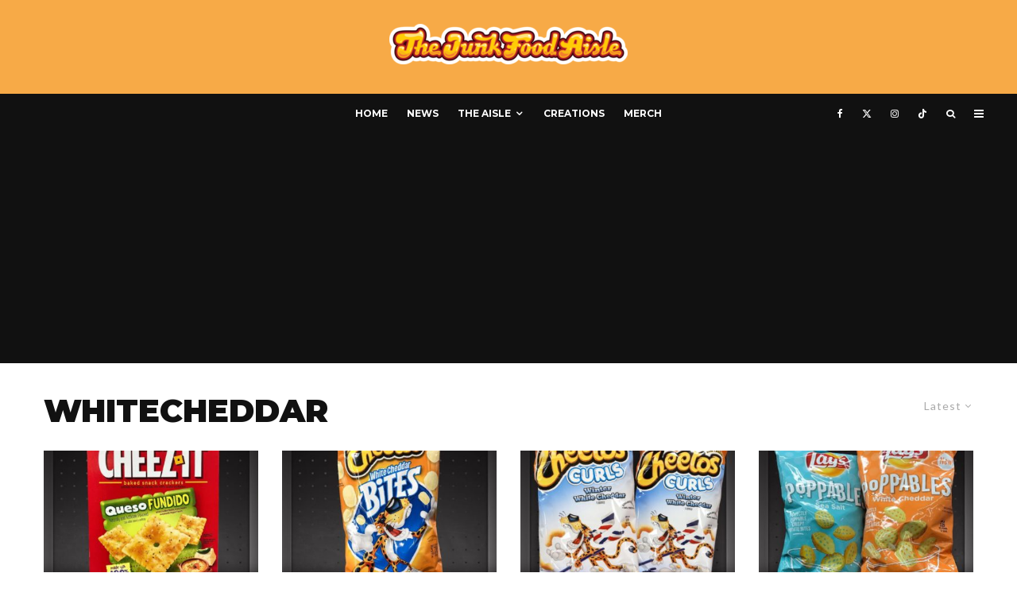

--- FILE ---
content_type: text/html; charset=UTF-8
request_url: https://www.thejunkfoodaisle.com/tag/whitecheddar/?filtered=latest
body_size: 19561
content:
<!DOCTYPE html>
<html lang="en-US">
<head>
	<meta charset="UTF-8">
			<meta name="viewport" content="width=device-width, initial-scale=1">
		<link rel="profile" href="http://gmpg.org/xfn/11">
		<meta name="theme-color" content="#c2445f">
	<meta name='robots' content='index, follow, max-image-preview:large, max-snippet:-1, max-video-preview:-1' />
	<style>img:is([sizes="auto" i], [sizes^="auto," i]) { contain-intrinsic-size: 3000px 1500px }</style>
	
	<!-- This site is optimized with the Yoast SEO plugin v19.7.1 - https://yoast.com/wordpress/plugins/seo/ -->
	<title>whitecheddar Archives - The Junk Food Aisle</title>
	<link rel="canonical" href="https://www.thejunkfoodaisle.com/tag/whitecheddar/" />
	<meta property="og:locale" content="en_US" />
	<meta property="og:type" content="article" />
	<meta property="og:title" content="whitecheddar Archives - The Junk Food Aisle" />
	<meta property="og:url" content="https://www.thejunkfoodaisle.com/tag/whitecheddar/" />
	<meta property="og:site_name" content="The Junk Food Aisle" />
	<meta property="og:image" content="https://www.thejunkfoodaisle.com/wp-content/uploads/cupcake2017.jpg" />
	<meta property="og:image:width" content="1080" />
	<meta property="og:image:height" content="1080" />
	<meta property="og:image:type" content="image/jpeg" />
	<meta name="twitter:card" content="summary_large_image" />
	<meta name="twitter:site" content="@junkfoodaisle" />
	<script type="application/ld+json" class="yoast-schema-graph">{"@context":"https://schema.org","@graph":[{"@type":"CollectionPage","@id":"https://www.thejunkfoodaisle.com/tag/whitecheddar/","url":"https://www.thejunkfoodaisle.com/tag/whitecheddar/","name":"whitecheddar Archives - The Junk Food Aisle","isPartOf":{"@id":"https://www.thejunkfoodaisle.com/#website"},"primaryImageOfPage":{"@id":"https://www.thejunkfoodaisle.com/tag/whitecheddar/#primaryimage"},"image":{"@id":"https://www.thejunkfoodaisle.com/tag/whitecheddar/#primaryimage"},"thumbnailUrl":"https://www.thejunkfoodaisle.com/wp-content/uploads/tumblr_prnoinEmfc1uh5fr8o1_1280.jpg","breadcrumb":{"@id":"https://www.thejunkfoodaisle.com/tag/whitecheddar/#breadcrumb"},"inLanguage":"en-US"},{"@type":"ImageObject","inLanguage":"en-US","@id":"https://www.thejunkfoodaisle.com/tag/whitecheddar/#primaryimage","url":"https://www.thejunkfoodaisle.com/wp-content/uploads/tumblr_prnoinEmfc1uh5fr8o1_1280.jpg","contentUrl":"https://www.thejunkfoodaisle.com/wp-content/uploads/tumblr_prnoinEmfc1uh5fr8o1_1280.jpg","width":1080,"height":1080,"caption":"tumblr_prnoinEmfc1uh5fr8o1_1280.jpg"},{"@type":"BreadcrumbList","@id":"https://www.thejunkfoodaisle.com/tag/whitecheddar/#breadcrumb","itemListElement":[{"@type":"ListItem","position":1,"name":"Home","item":"https://www.thejunkfoodaisle.com/"},{"@type":"ListItem","position":2,"name":"whitecheddar"}]},{"@type":"WebSite","@id":"https://www.thejunkfoodaisle.com/#website","url":"https://www.thejunkfoodaisle.com/","name":"The Junk Food Aisle","description":"Everything you didn&#039;t know you wanted in The Junk Food Aisle!","publisher":{"@id":"https://www.thejunkfoodaisle.com/#organization"},"potentialAction":[{"@type":"SearchAction","target":{"@type":"EntryPoint","urlTemplate":"https://www.thejunkfoodaisle.com/?s={search_term_string}"},"query-input":"required name=search_term_string"}],"inLanguage":"en-US"},{"@type":"Organization","@id":"https://www.thejunkfoodaisle.com/#organization","name":"The Junk Food Aisle","url":"https://www.thejunkfoodaisle.com/","sameAs":["https://www.instagram.com/thejunkfoodaisle/","https://www.facebook.com/thejunkfoodaisle/","https://twitter.com/junkfoodaisle"],"logo":{"@type":"ImageObject","inLanguage":"en-US","@id":"https://www.thejunkfoodaisle.com/#/schema/logo/image/","url":"https://secureservercdn.net/45.40.150.109/hby.18c.myftpupload.com/wp-content/uploads/thejunkfoodaisle-logo.jpg?time=1663949910","contentUrl":"https://secureservercdn.net/45.40.150.109/hby.18c.myftpupload.com/wp-content/uploads/thejunkfoodaisle-logo.jpg?time=1663949910","width":1080,"height":750,"caption":"The Junk Food Aisle"},"image":{"@id":"https://www.thejunkfoodaisle.com/#/schema/logo/image/"}}]}</script>
	<!-- / Yoast SEO plugin. -->


<link rel='dns-prefetch' href='//www.google-analytics.com' />
<link rel='dns-prefetch' href='//fonts.googleapis.com' />
<link rel="alternate" type="application/rss+xml" title="The Junk Food Aisle &raquo; Feed" href="https://www.thejunkfoodaisle.com/feed/" />
<link rel="alternate" type="application/rss+xml" title="The Junk Food Aisle &raquo; Comments Feed" href="https://www.thejunkfoodaisle.com/comments/feed/" />
<link rel="alternate" type="application/rss+xml" title="The Junk Food Aisle &raquo; whitecheddar Tag Feed" href="https://www.thejunkfoodaisle.com/tag/whitecheddar/feed/" />
<link rel="alternate" type="application/rss+xml" title="The Junk Food Aisle &raquo; Stories Feed" href="https://www.thejunkfoodaisle.com/web-stories/feed/"><link rel='stylesheet' id='stripe-main-styles-css' href='https://www.thejunkfoodaisle.com/wp-content/mu-plugins/vendor/godaddy/mwc-core/assets/css/stripe-settings.css' type='text/css' media='all' />
<link rel='stylesheet' id='wp-block-library-css' href='https://www.thejunkfoodaisle.com/wp-includes/css/dist/block-library/style.min.css?ver=6.8.3' type='text/css' media='all' />
<style id='classic-theme-styles-inline-css' type='text/css'>
/*! This file is auto-generated */
.wp-block-button__link{color:#fff;background-color:#32373c;border-radius:9999px;box-shadow:none;text-decoration:none;padding:calc(.667em + 2px) calc(1.333em + 2px);font-size:1.125em}.wp-block-file__button{background:#32373c;color:#fff;text-decoration:none}
</style>
<link rel='stylesheet' id='wp-components-css' href='https://www.thejunkfoodaisle.com/wp-includes/css/dist/components/style.min.css?ver=6.8.3' type='text/css' media='all' />
<link rel='stylesheet' id='wp-preferences-css' href='https://www.thejunkfoodaisle.com/wp-includes/css/dist/preferences/style.min.css?ver=6.8.3' type='text/css' media='all' />
<link rel='stylesheet' id='wp-block-editor-css' href='https://www.thejunkfoodaisle.com/wp-includes/css/dist/block-editor/style.min.css?ver=6.8.3' type='text/css' media='all' />
<link rel='stylesheet' id='wp-reusable-blocks-css' href='https://www.thejunkfoodaisle.com/wp-includes/css/dist/reusable-blocks/style.min.css?ver=6.8.3' type='text/css' media='all' />
<link rel='stylesheet' id='wp-patterns-css' href='https://www.thejunkfoodaisle.com/wp-includes/css/dist/patterns/style.min.css?ver=6.8.3' type='text/css' media='all' />
<link rel='stylesheet' id='wp-editor-css' href='https://www.thejunkfoodaisle.com/wp-includes/css/dist/editor/style.min.css?ver=6.8.3' type='text/css' media='all' />
<link rel='stylesheet' id='arena_block-cgb-style-css-css' href='https://www.thejunkfoodaisle.com/wp-content/plugins/arena-liveblog-and-chat-tool/gutenberg/arena-block/dist/blocks.style.build.css' type='text/css' media='all' />
<link rel='stylesheet' id='wc-block-style-css' href='https://www.thejunkfoodaisle.com/wp-content/plugins/woocommerce/packages/woocommerce-blocks/build/style.css?ver=2.4.5' type='text/css' media='all' />
<style id='global-styles-inline-css' type='text/css'>
:root{--wp--preset--aspect-ratio--square: 1;--wp--preset--aspect-ratio--4-3: 4/3;--wp--preset--aspect-ratio--3-4: 3/4;--wp--preset--aspect-ratio--3-2: 3/2;--wp--preset--aspect-ratio--2-3: 2/3;--wp--preset--aspect-ratio--16-9: 16/9;--wp--preset--aspect-ratio--9-16: 9/16;--wp--preset--color--black: #000000;--wp--preset--color--cyan-bluish-gray: #abb8c3;--wp--preset--color--white: #ffffff;--wp--preset--color--pale-pink: #f78da7;--wp--preset--color--vivid-red: #cf2e2e;--wp--preset--color--luminous-vivid-orange: #ff6900;--wp--preset--color--luminous-vivid-amber: #fcb900;--wp--preset--color--light-green-cyan: #7bdcb5;--wp--preset--color--vivid-green-cyan: #00d084;--wp--preset--color--pale-cyan-blue: #8ed1fc;--wp--preset--color--vivid-cyan-blue: #0693e3;--wp--preset--color--vivid-purple: #9b51e0;--wp--preset--gradient--vivid-cyan-blue-to-vivid-purple: linear-gradient(135deg,rgba(6,147,227,1) 0%,rgb(155,81,224) 100%);--wp--preset--gradient--light-green-cyan-to-vivid-green-cyan: linear-gradient(135deg,rgb(122,220,180) 0%,rgb(0,208,130) 100%);--wp--preset--gradient--luminous-vivid-amber-to-luminous-vivid-orange: linear-gradient(135deg,rgba(252,185,0,1) 0%,rgba(255,105,0,1) 100%);--wp--preset--gradient--luminous-vivid-orange-to-vivid-red: linear-gradient(135deg,rgba(255,105,0,1) 0%,rgb(207,46,46) 100%);--wp--preset--gradient--very-light-gray-to-cyan-bluish-gray: linear-gradient(135deg,rgb(238,238,238) 0%,rgb(169,184,195) 100%);--wp--preset--gradient--cool-to-warm-spectrum: linear-gradient(135deg,rgb(74,234,220) 0%,rgb(151,120,209) 20%,rgb(207,42,186) 40%,rgb(238,44,130) 60%,rgb(251,105,98) 80%,rgb(254,248,76) 100%);--wp--preset--gradient--blush-light-purple: linear-gradient(135deg,rgb(255,206,236) 0%,rgb(152,150,240) 100%);--wp--preset--gradient--blush-bordeaux: linear-gradient(135deg,rgb(254,205,165) 0%,rgb(254,45,45) 50%,rgb(107,0,62) 100%);--wp--preset--gradient--luminous-dusk: linear-gradient(135deg,rgb(255,203,112) 0%,rgb(199,81,192) 50%,rgb(65,88,208) 100%);--wp--preset--gradient--pale-ocean: linear-gradient(135deg,rgb(255,245,203) 0%,rgb(182,227,212) 50%,rgb(51,167,181) 100%);--wp--preset--gradient--electric-grass: linear-gradient(135deg,rgb(202,248,128) 0%,rgb(113,206,126) 100%);--wp--preset--gradient--midnight: linear-gradient(135deg,rgb(2,3,129) 0%,rgb(40,116,252) 100%);--wp--preset--font-size--small: 13px;--wp--preset--font-size--medium: 20px;--wp--preset--font-size--large: 36px;--wp--preset--font-size--x-large: 42px;--wp--preset--spacing--20: 0.44rem;--wp--preset--spacing--30: 0.67rem;--wp--preset--spacing--40: 1rem;--wp--preset--spacing--50: 1.5rem;--wp--preset--spacing--60: 2.25rem;--wp--preset--spacing--70: 3.38rem;--wp--preset--spacing--80: 5.06rem;--wp--preset--shadow--natural: 6px 6px 9px rgba(0, 0, 0, 0.2);--wp--preset--shadow--deep: 12px 12px 50px rgba(0, 0, 0, 0.4);--wp--preset--shadow--sharp: 6px 6px 0px rgba(0, 0, 0, 0.2);--wp--preset--shadow--outlined: 6px 6px 0px -3px rgba(255, 255, 255, 1), 6px 6px rgba(0, 0, 0, 1);--wp--preset--shadow--crisp: 6px 6px 0px rgba(0, 0, 0, 1);}:where(.is-layout-flex){gap: 0.5em;}:where(.is-layout-grid){gap: 0.5em;}body .is-layout-flex{display: flex;}.is-layout-flex{flex-wrap: wrap;align-items: center;}.is-layout-flex > :is(*, div){margin: 0;}body .is-layout-grid{display: grid;}.is-layout-grid > :is(*, div){margin: 0;}:where(.wp-block-columns.is-layout-flex){gap: 2em;}:where(.wp-block-columns.is-layout-grid){gap: 2em;}:where(.wp-block-post-template.is-layout-flex){gap: 1.25em;}:where(.wp-block-post-template.is-layout-grid){gap: 1.25em;}.has-black-color{color: var(--wp--preset--color--black) !important;}.has-cyan-bluish-gray-color{color: var(--wp--preset--color--cyan-bluish-gray) !important;}.has-white-color{color: var(--wp--preset--color--white) !important;}.has-pale-pink-color{color: var(--wp--preset--color--pale-pink) !important;}.has-vivid-red-color{color: var(--wp--preset--color--vivid-red) !important;}.has-luminous-vivid-orange-color{color: var(--wp--preset--color--luminous-vivid-orange) !important;}.has-luminous-vivid-amber-color{color: var(--wp--preset--color--luminous-vivid-amber) !important;}.has-light-green-cyan-color{color: var(--wp--preset--color--light-green-cyan) !important;}.has-vivid-green-cyan-color{color: var(--wp--preset--color--vivid-green-cyan) !important;}.has-pale-cyan-blue-color{color: var(--wp--preset--color--pale-cyan-blue) !important;}.has-vivid-cyan-blue-color{color: var(--wp--preset--color--vivid-cyan-blue) !important;}.has-vivid-purple-color{color: var(--wp--preset--color--vivid-purple) !important;}.has-black-background-color{background-color: var(--wp--preset--color--black) !important;}.has-cyan-bluish-gray-background-color{background-color: var(--wp--preset--color--cyan-bluish-gray) !important;}.has-white-background-color{background-color: var(--wp--preset--color--white) !important;}.has-pale-pink-background-color{background-color: var(--wp--preset--color--pale-pink) !important;}.has-vivid-red-background-color{background-color: var(--wp--preset--color--vivid-red) !important;}.has-luminous-vivid-orange-background-color{background-color: var(--wp--preset--color--luminous-vivid-orange) !important;}.has-luminous-vivid-amber-background-color{background-color: var(--wp--preset--color--luminous-vivid-amber) !important;}.has-light-green-cyan-background-color{background-color: var(--wp--preset--color--light-green-cyan) !important;}.has-vivid-green-cyan-background-color{background-color: var(--wp--preset--color--vivid-green-cyan) !important;}.has-pale-cyan-blue-background-color{background-color: var(--wp--preset--color--pale-cyan-blue) !important;}.has-vivid-cyan-blue-background-color{background-color: var(--wp--preset--color--vivid-cyan-blue) !important;}.has-vivid-purple-background-color{background-color: var(--wp--preset--color--vivid-purple) !important;}.has-black-border-color{border-color: var(--wp--preset--color--black) !important;}.has-cyan-bluish-gray-border-color{border-color: var(--wp--preset--color--cyan-bluish-gray) !important;}.has-white-border-color{border-color: var(--wp--preset--color--white) !important;}.has-pale-pink-border-color{border-color: var(--wp--preset--color--pale-pink) !important;}.has-vivid-red-border-color{border-color: var(--wp--preset--color--vivid-red) !important;}.has-luminous-vivid-orange-border-color{border-color: var(--wp--preset--color--luminous-vivid-orange) !important;}.has-luminous-vivid-amber-border-color{border-color: var(--wp--preset--color--luminous-vivid-amber) !important;}.has-light-green-cyan-border-color{border-color: var(--wp--preset--color--light-green-cyan) !important;}.has-vivid-green-cyan-border-color{border-color: var(--wp--preset--color--vivid-green-cyan) !important;}.has-pale-cyan-blue-border-color{border-color: var(--wp--preset--color--pale-cyan-blue) !important;}.has-vivid-cyan-blue-border-color{border-color: var(--wp--preset--color--vivid-cyan-blue) !important;}.has-vivid-purple-border-color{border-color: var(--wp--preset--color--vivid-purple) !important;}.has-vivid-cyan-blue-to-vivid-purple-gradient-background{background: var(--wp--preset--gradient--vivid-cyan-blue-to-vivid-purple) !important;}.has-light-green-cyan-to-vivid-green-cyan-gradient-background{background: var(--wp--preset--gradient--light-green-cyan-to-vivid-green-cyan) !important;}.has-luminous-vivid-amber-to-luminous-vivid-orange-gradient-background{background: var(--wp--preset--gradient--luminous-vivid-amber-to-luminous-vivid-orange) !important;}.has-luminous-vivid-orange-to-vivid-red-gradient-background{background: var(--wp--preset--gradient--luminous-vivid-orange-to-vivid-red) !important;}.has-very-light-gray-to-cyan-bluish-gray-gradient-background{background: var(--wp--preset--gradient--very-light-gray-to-cyan-bluish-gray) !important;}.has-cool-to-warm-spectrum-gradient-background{background: var(--wp--preset--gradient--cool-to-warm-spectrum) !important;}.has-blush-light-purple-gradient-background{background: var(--wp--preset--gradient--blush-light-purple) !important;}.has-blush-bordeaux-gradient-background{background: var(--wp--preset--gradient--blush-bordeaux) !important;}.has-luminous-dusk-gradient-background{background: var(--wp--preset--gradient--luminous-dusk) !important;}.has-pale-ocean-gradient-background{background: var(--wp--preset--gradient--pale-ocean) !important;}.has-electric-grass-gradient-background{background: var(--wp--preset--gradient--electric-grass) !important;}.has-midnight-gradient-background{background: var(--wp--preset--gradient--midnight) !important;}.has-small-font-size{font-size: var(--wp--preset--font-size--small) !important;}.has-medium-font-size{font-size: var(--wp--preset--font-size--medium) !important;}.has-large-font-size{font-size: var(--wp--preset--font-size--large) !important;}.has-x-large-font-size{font-size: var(--wp--preset--font-size--x-large) !important;}
:where(.wp-block-post-template.is-layout-flex){gap: 1.25em;}:where(.wp-block-post-template.is-layout-grid){gap: 1.25em;}
:where(.wp-block-columns.is-layout-flex){gap: 2em;}:where(.wp-block-columns.is-layout-grid){gap: 2em;}
:root :where(.wp-block-pullquote){font-size: 1.5em;line-height: 1.6;}
</style>
<style id='woocommerce-inline-inline-css' type='text/css'>
.woocommerce form .form-row .required { visibility: visible; }
</style>
<link rel='stylesheet' id='godaddy-styles-css' href='https://www.thejunkfoodaisle.com/wp-content/mu-plugins/vendor/wpex/godaddy-launch/includes/Dependencies/GoDaddy/Styles/build/latest.css?ver=2.0.2' type='text/css' media='all' />
<link rel='stylesheet' id='wc-gateway-ppec-frontend-css' href='https://www.thejunkfoodaisle.com/wp-content/plugins/woocommerce-gateway-paypal-express-checkout/assets/css/wc-gateway-ppec-frontend.css?ver=2.1.3' type='text/css' media='all' />
<link rel='stylesheet' id='wordpress-popular-posts-css-css' href='https://www.thejunkfoodaisle.com/wp-content/plugins/wordpress-popular-posts/assets/css/wpp.css?ver=6.0.5' type='text/css' media='all' />
<link rel='stylesheet' id='zeen-style-css' href='https://www.thejunkfoodaisle.com/wp-content/themes/zeen/assets/css/style.min.css?ver=1743615996' type='text/css' media='all' />
<style id='zeen-style-inline-css' type='text/css'>
.content-bg, .block-skin-5:not(.skin-inner), .block-skin-5.skin-inner > .tipi-row-inner-style, .article-layout-skin-1.title-cut-bl .hero-wrap .meta:before, .article-layout-skin-1.title-cut-bc .hero-wrap .meta:before, .article-layout-skin-1.title-cut-bl .hero-wrap .share-it:before, .article-layout-skin-1.title-cut-bc .hero-wrap .share-it:before, .standard-archive .page-header, .skin-dark .flickity-viewport, .zeen__var__options label { background: #ffffff;}a.zeen-pin-it{position: absolute}.background.mask {background-color: transparent}.side-author__wrap .mask a {display:inline-block;height:70px}.timed-pup,.modal-wrap {position:fixed;visibility:hidden}.to-top__fixed .to-top a{background-color:#000000; color: #fff}#block-wrap-2569 .tipi-row-inner-style{ ;}.site-inner { background-color: #fff; }.splitter svg g { fill: #fff; }.inline-post .block article .title { font-size: 20px;}.fontfam-1 { font-family: 'Montserrat',sans-serif!important;}input,input[type="number"],.body-f1, .quotes-f1 blockquote, .quotes-f1 q, .by-f1 .byline, .sub-f1 .subtitle, .wh-f1 .widget-title, .headings-f1 h1, .headings-f1 h2, .headings-f1 h3, .headings-f1 h4, .headings-f1 h5, .headings-f1 h6, .font-1, div.jvectormap-tip {font-family:'Montserrat',sans-serif;font-weight: 900;font-style: normal;}.fontfam-2 { font-family:'Lato',sans-serif!important; }input[type=submit], button, .tipi-button,.button,.wpcf7-submit,.button__back__home,.body-f2, .quotes-f2 blockquote, .quotes-f2 q, .by-f2 .byline, .sub-f2 .subtitle, .wh-f2 .widget-title, .headings-f2 h1, .headings-f2 h2, .headings-f2 h3, .headings-f2 h4, .headings-f2 h5, .headings-f2 h6, .font-2 {font-family:'Lato',sans-serif;font-weight: 400;font-style: normal;}.fontfam-3 { font-family:'Montserrat',sans-serif!important;}.body-f3, .quotes-f3 blockquote, .quotes-f3 q, .by-f3 .byline, .sub-f3 .subtitle, .wh-f3 .widget-title, .headings-f3 h1, .headings-f3 h2, .headings-f3 h3, .headings-f3 h4, .headings-f3 h5, .headings-f3 h6, .font-3 {font-family:'Montserrat',sans-serif;font-style: normal;font-weight: 400;}.tipi-row, .tipi-builder-on .contents-wrap > p { max-width: 1230px ; }.slider-columns--3 article { width: 360px }.slider-columns--2 article { width: 555px }.slider-columns--4 article { width: 262.5px }.single .site-content .tipi-row { max-width: 1230px ; }.single-product .site-content .tipi-row { max-width: 1230px ; }.date--secondary { color: #f8d92f; }.date--main { color: #f8d92f; }.global-accent-border { border-color: #c2445f; }.trending-accent-border { border-color: #f7aa47; }.trending-accent-bg { border-color: #f7aa47; }.wpcf7-submit, .tipi-button.block-loader { background: #c2445f; }.wpcf7-submit:hover, .tipi-button.block-loader:hover { background: #111; }.tipi-button.block-loader { color: #fff!important; }.wpcf7-submit { background: #18181e; }.wpcf7-submit:hover { background: #111; }.global-accent-bg, .icon-base-2:hover .icon-bg, #progress { background-color: #c2445f; }.global-accent-text, .mm-submenu-2 .mm-51 .menu-wrap > .sub-menu > li > a { color: #c2445f; }body { color:#444;}.excerpt { color:#444;}.mode--alt--b .excerpt, .block-skin-2 .excerpt, .block-skin-2 .preview-classic .custom-button__fill-2 { color:#888!important;}.read-more-wrap { color:#767676;}.logo-fallback a { color:#000!important;}.site-mob-header .logo-fallback a { color:#000!important;}blockquote:not(.comment-excerpt) { color:#111;}.mode--alt--b blockquote:not(.comment-excerpt), .mode--alt--b .block-skin-0.block-wrap-quote .block-wrap-quote blockquote:not(.comment-excerpt), .mode--alt--b .block-skin-0.block-wrap-quote .block-wrap-quote blockquote:not(.comment-excerpt) span { color:#fff!important;}.byline, .byline a { color:#888;}.mode--alt--b .block-wrap-classic .byline, .mode--alt--b .block-wrap-classic .byline a, .mode--alt--b .block-wrap-thumbnail .byline, .mode--alt--b .block-wrap-thumbnail .byline a, .block-skin-2 .byline a, .block-skin-2 .byline { color:#888;}.preview-classic .meta .title, .preview-thumbnail .meta .title,.preview-56 .meta .title{ color:#111;}h1, h2, h3, h4, h5, h6, .block-title { color:#111;}.sidebar-widget  .widget-title { color:#111!important;}.link-color-wrap a, .woocommerce-Tabs-panel--description a { color: #06506b; }.mode--alt--b .link-color-wrap a, .mode--alt--b .woocommerce-Tabs-panel--description a { color: #888; }.copyright, .site-footer .bg-area-inner .copyright a { color: #ffffff; }.link-color-wrap a:hover { color: #c2445f; }.mode--alt--b .link-color-wrap a:hover { color: #555; }body{line-height:1.66}input[type=submit], button, .tipi-button,.button,.wpcf7-submit,.button__back__home{letter-spacing:0.03em}.sub-menu a:not(.tipi-button){letter-spacing:0.1em}.widget-title{letter-spacing:0.15em}html, body{font-size:15px}.byline{font-size:12px}input[type=submit], button, .tipi-button,.button,.wpcf7-submit,.button__back__home{font-size:11px}.excerpt{font-size:15px}.logo-fallback, .secondary-wrap .logo-fallback a{font-size:22px}.logo span{font-size:12px}.breadcrumbs{font-size:10px}.hero-meta.tipi-s-typo .title{font-size:20px}.hero-meta.tipi-s-typo .subtitle{font-size:15px}.hero-meta.tipi-m-typo .title{font-size:20px}.hero-meta.tipi-m-typo .subtitle{font-size:15px}.hero-meta.tipi-xl-typo .title{font-size:20px}.hero-meta.tipi-xl-typo .subtitle{font-size:15px}.block-html-content h1, .single-content .entry-content h1{font-size:20px}.block-html-content h2, .single-content .entry-content h2{font-size:20px}.block-html-content h3, .single-content .entry-content h3{font-size:20px}.block-html-content h4, .single-content .entry-content h4{font-size:20px}.block-html-content h5, .single-content .entry-content h5{font-size:18px}.footer-block-links{font-size:8px}blockquote, q{font-size:20px}.site-footer .copyright{font-size:12px}.footer-navigation{font-size:12px}.site-footer .menu-icons{font-size:12px}.block-title, .page-title{font-size:24px}.block-subtitle{font-size:18px}.block-col-self .preview-2 .title{font-size:22px}.block-wrap-classic .tipi-m-typo .title-wrap .title{font-size:22px}.tipi-s-typo .title, .ppl-s-3 .tipi-s-typo .title, .zeen-col--wide .ppl-s-3 .tipi-s-typo .title, .preview-1 .title, .preview-21:not(.tipi-xs-typo) .title{font-size:22px}.tipi-xs-typo .title, .tipi-basket-wrap .basket-item .title{font-size:15px}.meta .read-more-wrap{font-size:11px}.widget-title{font-size:12px}.split-1:not(.preview-thumbnail) .mask{-webkit-flex: 0 0 calc( 34% - 15px);
					-ms-flex: 0 0 calc( 34% - 15px);
					flex: 0 0 calc( 34% - 15px);
					width: calc( 34% - 15px);}.preview-thumbnail .mask{-webkit-flex: 0 0 65px;
					-ms-flex: 0 0 65px;
					flex: 0 0 65px;
					width: 65px;}.footer-lower-area{padding-top:40px}.footer-lower-area{padding-bottom:40px}.footer-upper-area{padding-bottom:40px}.footer-upper-area{padding-top:40px}.footer-widget-wrap{padding-bottom:40px}.footer-widget-wrap{padding-top:40px}.tipi-button-cta-header{font-size:12px}.product-title--s .entry-title{font-size:24px}.product-title--m .entry-title, .qv-wrap .entry-summary .title{font-size:24px}.product-title--l .entry-title{font-size:24px}.product-title--s .price{font-size:15px}.product-title--m .price, .qv-wrap .entry-summary .price{font-size:18px}.product-title--m .woocommerce-product-details__short-description, .qv-wrap .woocommerce-product-details__short-description{font-size:15px}.product-title--l .price{font-size:18px}.product-title--l .woocommerce-product-details__short-description{font-size:15px}.tipi-xs-typo .price, .tipi-basket-wrap .basket-item .price{font-size:12px}.tipi-s-typo .price, .ppl-s-3 .tipi-s-typo .price, .zeen-col--wide .ppl-s-3 .tipi-s-typo .price, .preview-1 .price, .preview-21:not(.tipi-xs-typo) .price{font-size:15px}.block-wrap-classic .tipi-m-typo .title-wrap .price{font-size:15px}.block-wrap-grid .tipi-xl-typo .title{font-size:22px}.block-wrap-grid .tipi-l-typo .title{font-size:22px}.block-wrap-grid .tipi-m-typo .title-wrap .title, .block-94 .block-piece-2 .tipi-xs-12 .title-wrap .title, .zeen-col--wide .block-wrap-grid:not(.block-wrap-81):not(.block-wrap-82) .tipi-m-typo .title-wrap .title, .zeen-col--wide .block-wrap-grid .tipi-l-typo .title, .zeen-col--wide .block-wrap-grid .tipi-xl-typo .title{font-size:22px}.block-wrap-grid .tipi-s-typo .title-wrap .title, .block-92 .block-piece-2 article .title-wrap .title, .block-94 .block-piece-2 .tipi-xs-6 .title-wrap .title{font-size:18px!important}.block-wrap-grid .tipi-s-typo .title-wrap .subtitle, .block-92 .block-piece-2 article .title-wrap .subtitle, .block-94 .block-piece-2 .tipi-xs-6 .title-wrap .subtitle{font-size:18px}.block-wrap-grid .tipi-m-typo .title-wrap .subtitle, .block-wrap-grid .tipi-l-typo .title-wrap .subtitle, .block-wrap-grid .tipi-xl-typo .title-wrap .subtitle, .block-94 .block-piece-2 .tipi-xs-12 .title-wrap .subtitle, .zeen-col--wide .block-wrap-grid:not(.block-wrap-81):not(.block-wrap-82) .tipi-m-typo .title-wrap .subtitle{font-size:20px}.preview-grid .read-more-wrap{font-size:11px}.tipi-button.block-loader, .wpcf7-submit, .mc4wp-form-fields button { font-weight: 700;}.main-navigation .horizontal-menu, .main-navigation .menu-item, .main-navigation .menu-icon .menu-icon--text,  .main-navigation .tipi-i-search span { font-weight: 700;}.secondary-wrap .menu-secondary li, .secondary-wrap .menu-item, .secondary-wrap .menu-icon .menu-icon--text {font-weight: 700;}.footer-lower-area, .footer-lower-area .menu-item, .footer-lower-area .menu-icon span {font-weight: 700;}.widget-title {font-weight: 700!important;}input[type=submit], button, .tipi-button,.button,.wpcf7-submit,.button__back__home{ text-transform: uppercase; }.entry-title{ text-transform: none; }.logo-fallback{ text-transform: none; }.block-wrap-slider .title-wrap .title{ text-transform: none; }.block-wrap-grid .title-wrap .title, .tile-design-4 .meta .title-wrap .title{ text-transform: none; }.block-wrap-classic .title-wrap .title{ text-transform: none; }.block-title{ text-transform: uppercase; }.meta .excerpt .read-more{ text-transform: uppercase; }.preview-grid .read-more{ text-transform: uppercase; }.block-subtitle{ text-transform: none; }.byline{ text-transform: uppercase; }.widget-title{ text-transform: uppercase; }.main-navigation .menu-item, .main-navigation .menu-icon .menu-icon--text{ text-transform: uppercase; }.secondary-navigation, .secondary-wrap .menu-icon .menu-icon--text{ text-transform: uppercase; }.footer-lower-area .menu-item, .footer-lower-area .menu-icon span{ text-transform: uppercase; }.sub-menu a:not(.tipi-button){ text-transform: none; }.site-mob-header .menu-item, .site-mob-header .menu-icon span{ text-transform: uppercase; }.single-content .entry-content h1, .single-content .entry-content h2, .single-content .entry-content h3, .single-content .entry-content h4, .single-content .entry-content h5, .single-content .entry-content h6, .meta__full h1, .meta__full h2, .meta__full h3, .meta__full h4, .meta__full h5, .bbp__thread__title{ text-transform: none; }.mm-submenu-2 .mm-11 .menu-wrap > *, .mm-submenu-2 .mm-31 .menu-wrap > *, .mm-submenu-2 .mm-21 .menu-wrap > *, .mm-submenu-2 .mm-51 .menu-wrap > *  { border-top: 3px solid transparent; }.separation-border { margin-bottom: 0px; }.load-more-wrap-1 { padding-top: 0px; }.block-wrap-classic .inf-spacer + .block:not(.block-62) { margin-top: 0px; }.separation-border-v { background: #eee;}.separation-border-v { height: calc( 100% -  0px - 1px); }@media only screen and (max-width: 480px) {.separation-border { margin-bottom: 30px;}}.sidebar-wrap .sidebar { padding-right: 30px; padding-left: 30px; padding-top:0px; padding-bottom:0px; }.sidebar-left .sidebar-wrap .sidebar { padding-right: 30px; padding-left: 30px; }@media only screen and (min-width: 481px) {}@media only screen and (max-width: 859px) {.mobile__design--side .mask {
		width: calc( 34% - 15px);
	}}@media only screen and (min-width: 860px) {input[type=submit], button, .tipi-button,.button,.wpcf7-submit,.button__back__home{letter-spacing:0.09em}.hero-meta.tipi-s-typo .title{font-size:30px}.hero-meta.tipi-s-typo .subtitle{font-size:18px}.hero-meta.tipi-m-typo .title{font-size:30px}.hero-meta.tipi-m-typo .subtitle{font-size:18px}.hero-meta.tipi-xl-typo .title{font-size:30px}.hero-meta.tipi-xl-typo .subtitle{font-size:18px}.block-html-content h1, .single-content .entry-content h1{font-size:30px}.block-html-content h2, .single-content .entry-content h2{font-size:30px}.block-html-content h3, .single-content .entry-content h3{font-size:24px}.block-html-content h4, .single-content .entry-content h4{font-size:24px}blockquote, q{font-size:25px}.main-navigation, .main-navigation .menu-icon--text{font-size:12px}.sub-menu a:not(.tipi-button){font-size:12px}.main-navigation .menu-icon, .main-navigation .trending-icon-solo{font-size:12px}.secondary-wrap-v .standard-drop>a,.secondary-wrap, .secondary-wrap a, .secondary-wrap .menu-icon--text{font-size:11px}.secondary-wrap .menu-icon, .secondary-wrap .menu-icon a, .secondary-wrap .trending-icon-solo{font-size:13px}.product-title--l .entry-title{font-size:36px}.block-wrap-grid .tipi-xl-typo .title{font-size:30px}.block-wrap-grid .tipi-l-typo .title{font-size:30px}.layout-side-info .details{width:130px;float:left}.mm-skin-4 .mm-art .menu-wrap, .mm-skin-4 .sub-menu, .trending-inline-drop .block-wrap, .trending-inline-drop, .trending-inline.dropper:hover { background: #c2445f; }.mm-skin-4 .mm-art .menu-wrap .block-wrap:not(.tile-design-4):not(.classic-title-overlay) a, .mm-skin-4 .sub-menu a, .mm-skin-4 .dropper .block-title-area .block-title, .mm-skin-4 .dropper .block-title-area .block-title a, .mm-skin-4 .mm-art .tipi-arrow, .mm-skin-4 .drop-it article .price, .trending-inline-drop .trending-inline-wrap .block article a, .trending-inline-drop, .trending-inline.dropper:hover a { color: #ffffff; }.mm-skin-4 .mm-art .tipi-arrow, .trending-inline-drop .trending-selected { border-color: #ffffff; }.mm-skin-4 .mm-art .tipi-arrow i:after { background: #ffffff; }.title-contrast .hero-wrap { height: calc( 100vh - 160px ); }.block-col-self .block-71 .tipi-s-typo .title { font-size: 18px; }.zeen-col--narrow .block-wrap-classic .tipi-m-typo .title-wrap .title { font-size: 18px; }.secondary-wrap .menu-padding, .secondary-wrap .ul-padding > li > a {
			padding-top: 10px;
			padding-bottom: 10px;
		}}@media only screen and (min-width: 1240px) {.hero-l .single-content {padding-top: 45px}.align-fs .contents-wrap .video-wrap, .align-fs-center .aligncenter.size-full, .align-fs-center .wp-caption.aligncenter .size-full, .align-fs-center .tiled-gallery, .align-fs .alignwide { width: 1170px; }.align-fs .contents-wrap .video-wrap { height: 658px; }.has-bg .align-fs .contents-wrap .video-wrap, .has-bg .align-fs .alignwide, .has-bg .align-fs-center .aligncenter.size-full, .has-bg .align-fs-center .wp-caption.aligncenter .size-full, .has-bg .align-fs-center .tiled-gallery { width: 1230px; }.has-bg .align-fs .contents-wrap .video-wrap { height: 691px; }.logo-fallback, .secondary-wrap .logo-fallback a{font-size:30px}.hero-meta.tipi-s-typo .title{font-size:36px}.hero-meta.tipi-m-typo .title{font-size:44px}.hero-meta.tipi-xl-typo .title{font-size:50px}.block-html-content h1, .single-content .entry-content h1{font-size:44px}.block-html-content h2, .single-content .entry-content h2{font-size:40px}.block-html-content h3, .single-content .entry-content h3{font-size:30px}.block-html-content h4, .single-content .entry-content h4{font-size:20px}.block-title, .page-title{font-size:40px}.block-subtitle{font-size:20px}.block-col-self .preview-2 .title{font-size:36px}.block-wrap-classic .tipi-m-typo .title-wrap .title{font-size:30px}.tipi-s-typo .title, .ppl-s-3 .tipi-s-typo .title, .zeen-col--wide .ppl-s-3 .tipi-s-typo .title, .preview-1 .title, .preview-21:not(.tipi-xs-typo) .title{font-size:24px}.split-1:not(.preview-thumbnail) .mask{-webkit-flex: 0 0 calc( 50% - 15px);
					-ms-flex: 0 0 calc( 50% - 15px);
					flex: 0 0 calc( 50% - 15px);
					width: calc( 50% - 15px);}.footer-lower-area{padding-top:30px}.footer-lower-area{padding-bottom:30px}.footer-upper-area{padding-bottom:50px}.footer-upper-area{padding-top:50px}.footer-widget-wrap{padding-bottom:50px}.footer-widget-wrap{padding-top:50px}.product-title--s .entry-title{font-size:30px}.product-title--m .entry-title, .qv-wrap .entry-summary .title{font-size:40px}.product-title--l .entry-title{font-size:50px}.block-wrap-grid .tipi-xl-typo .title{font-size:45px}.block-wrap-grid .tipi-l-typo .title{font-size:36px}.block-wrap-grid .tipi-m-typo .title-wrap .title, .block-94 .block-piece-2 .tipi-xs-12 .title-wrap .title, .zeen-col--wide .block-wrap-grid:not(.block-wrap-81):not(.block-wrap-82) .tipi-m-typo .title-wrap .title, .zeen-col--wide .block-wrap-grid .tipi-l-typo .title, .zeen-col--wide .block-wrap-grid .tipi-xl-typo .title{font-size:24px}}.main-menu-bar-color-1 .current-menu-item > a, .main-menu-bar-color-1 .menu-main-menu > .dropper.active:not(.current-menu-item) > a { background-color: #111;}.site-header a { color: #ffffff; }.site-skin-3.content-subscribe, .site-skin-3.content-subscribe .subtitle, .site-skin-3.content-subscribe input, .site-skin-3.content-subscribe h2 { color: #fff; } .site-skin-3.content-subscribe input[type="email"] { border-color: #fff; }.mob-menu-wrap a { color: #fff; }.mob-menu-wrap .mobile-navigation .mobile-search-wrap .search { border-color: #fff; }.sidebar-wrap .sidebar { border:1px #ddd solid ; }.content-area .zeen-widget { padding:30px 0px 30px; }.grid-image-1 .mask-overlay { background-color: #1a1d1e ; }.with-fi.preview-grid,.with-fi.preview-grid .byline,.with-fi.preview-grid .subtitle, .with-fi.preview-grid a { color: #fff; }.preview-grid .mask-overlay { opacity: 0 ; }@media (pointer: fine) {.preview-grid:hover .mask-overlay { opacity: 0.2 ; }}.slider-image-1 .mask-overlay { background-color: #1a1d1e ; }.with-fi.preview-slider-overlay,.with-fi.preview-slider-overlay .byline,.with-fi.preview-slider-overlay .subtitle, .with-fi.preview-slider-overlay a { color: #fff; }.preview-slider-overlay .mask-overlay { opacity: 0.2 ; }@media (pointer: fine) {.preview-slider-overlay:hover .mask-overlay { opacity: 0.6 ; }}.site-footer .bg-area-inner { background-image: linear-gradient(130deg, #f7aa47 0%, #c2445f 80%);  }.site-footer .bg-area-inner .background { background-image: none; opacity: 1; }.footer-lower-area { color: #ffffff; }.to-top-2 a { border-color: #ffffff; }.to-top-2 i:after { background: #ffffff; }.site-footer .bg-area-inner,.site-footer .bg-area-inner .byline,.site-footer .bg-area-inner a,.site-footer .bg-area-inner .widget_search form *,.site-footer .bg-area-inner h3,.site-footer .bg-area-inner .widget-title { color:#ffffff; }.site-footer .bg-area-inner .tipi-spin.tipi-row-inner-style:before { border-color:#ffffff; }.site-header .bg-area, .site-header .bg-area .woo-product-rating span, .site-header .bg-area .stack-design-3 .meta { background-color: #f7aa47; }.site-header .bg-area .background { background-image: none; opacity: 1; }.slide-in-menu .bg-area, .slide-in-menu .bg-area .woo-product-rating span, .slide-in-menu .bg-area .stack-design-3 .meta { background-color: #0c0c0c; }.slide-in-menu .bg-area .background { background-image: none; opacity: 1; }.slide-in-menu,.slide-in-menu .bg-area a,.slide-in-menu .bg-area .widget-title, .slide-in-menu .cb-widget-design-1 .cb-score { color:#fff; }.slide-in-menu form { border-color:#fff; }.slide-in-menu .bg-area .mc4wp-form-fields input[type="email"], #subscribe-submit input[type="email"], .subscribe-wrap input[type="email"],.slide-in-menu .bg-area .mc4wp-form-fields input[type="text"], #subscribe-submit input[type="text"], .subscribe-wrap input[type="text"] { border-bottom-color:#fff; }.site-mob-header .bg-area, .site-mob-header .bg-area .woo-product-rating span, .site-mob-header .bg-area .stack-design-3 .meta { background-color: #f7aa47; }.site-mob-header .bg-area .background { background-image: none; opacity: 1; }.site-mob-header .bg-area .tipi-i-menu-mob, .site-mob-menu-a-4.mob-open .tipi-i-menu-mob:before, .site-mob-menu-a-4.mob-open .tipi-i-menu-mob:after { background:#fff; }.site-mob-header .bg-area,.site-mob-header .bg-area .byline,.site-mob-header .bg-area a,.site-mob-header .bg-area .widget_search form *,.site-mob-header .bg-area h3,.site-mob-header .bg-area .widget-title { color:#fff; }.site-mob-header .bg-area .tipi-spin.tipi-row-inner-style:before { border-color:#fff; }.mob-menu-wrap .bg-area, .mob-menu-wrap .bg-area .woo-product-rating span, .mob-menu-wrap .bg-area .stack-design-3 .meta { background-color: #0c0c0c; }.mob-menu-wrap .bg-area .background { background-image: none; opacity: 1; }.mob-menu-wrap .bg-area,.mob-menu-wrap .bg-area .byline,.mob-menu-wrap .bg-area a,.mob-menu-wrap .bg-area .widget_search form *,.mob-menu-wrap .bg-area h3,.mob-menu-wrap .bg-area .widget-title { color:#fff; }.mob-menu-wrap .bg-area .tipi-spin.tipi-row-inner-style:before { border-color:#fff; }.main-navigation, .main-navigation .menu-icon--text { color: #ffffff; }.main-navigation .horizontal-menu>li>a { padding-left: 12px; padding-right: 12px; }.main-navigation .menu-bg-area { background-color: #111111; }.main-navigation-border { border-top: 7px #f7aa47 solid ; }.main-navigation .horizontal-menu .drop, .main-navigation .horizontal-menu > li > a, .date--main {
			padding-top: 15px;
			padding-bottom: 15px;
		}.site-mob-header .menu-icon { font-size: 13px; }.secondary-wrap-v .standard-drop>a,.secondary-wrap, .secondary-wrap a, .secondary-wrap .menu-icon--text { color: #fff; }.secondary-wrap .menu-secondary > li > a, .secondary-icons li > a { padding-left: 7px; padding-right: 7px; }.mc4wp-form-fields input[type=submit], .mc4wp-form-fields button, #subscribe-submit input[type=submit], .subscribe-wrap input[type=submit] {color: #fff;background-color: #121212;}.site-mob-header:not(.site-mob-header-11) .header-padding .logo-main-wrap, .site-mob-header:not(.site-mob-header-11) .header-padding .icons-wrap a, .site-mob-header-11 .header-padding {
		padding-top: 10px;
		padding-bottom: 10px;
	}.site-header .header-padding {
		padding-top:30px;
		padding-bottom:30px;
	}.site-header-11 .menu { border-top-width: 33px;}.cart .button, .woocommerce .button { background: #111}.onsale { background: #d61919}@media only screen and (min-width: 860px){.tipi-m-0 {display: none}}
</style>
<link rel='stylesheet' id='zeen-child-style-css' href='https://www.thejunkfoodaisle.com/wp-content/themes/zeen-child/style.css?ver=6.8.3' type='text/css' media='all' />
<link rel='stylesheet' id='zeen-fonts-css' href='https://fonts.googleapis.com/css?family=Montserrat%3A900%2Citalic%2C400%7CLato%3A400%2C700%7CMontserrat%3A400%2C700&#038;subset=latin&#038;display=swap' type='text/css' media='all' />
<link rel='stylesheet' id='zeen-woocommerce-style-css' href='https://www.thejunkfoodaisle.com/wp-content/themes/zeen/assets/css/woocommerce.min.css?ver=1743615996' type='text/css' media='all' />
<link rel='stylesheet' id='lets-social-count-css' href='https://www.thejunkfoodaisle.com/wp-content/plugins/lets-social-count/assets/css/style.min.css?ver=1.2.0' type='text/css' media='all' />
<link rel='stylesheet' id='login-with-ajax-css' href='https://www.thejunkfoodaisle.com/wp-content/plugins/login-with-ajax/templates/widget.css?ver=4.1' type='text/css' media='all' />
<link rel='stylesheet' id='the-grid-css' href='https://www.thejunkfoodaisle.com/wp-content/plugins/the-grid/frontend/assets/css/the-grid.min.css?ver=2.7.9.1' type='text/css' media='all' />
<style id='the-grid-inline-css' type='text/css'>
.tolb-holder{background:rgba(0,0,0,0.8)}.tolb-holder .tolb-close,.tolb-holder .tolb-title,.tolb-holder .tolb-counter,.tolb-holder .tolb-next i,.tolb-holder .tolb-prev i{color:#ffffff}.tolb-holder .tolb-load{border-color:rgba(255,255,255,0.2);border-left:3px solid #ffffff}
.to-heart-icon,.to-heart-icon svg,.to-post-like,.to-post-like .to-like-count{position:relative;display:inline-block}.to-post-like{width:auto;cursor:pointer;font-weight:400}.to-heart-icon{float:left;margin:0 4px 0 0}.to-heart-icon svg{overflow:visible;width:15px;height:14px}.to-heart-icon g{-webkit-transform:scale(1);transform:scale(1)}.to-heart-icon path{-webkit-transform:scale(1);transform:scale(1);transition:fill .4s ease,stroke .4s ease}.no-liked .to-heart-icon path{fill:#999;stroke:#999}.empty-heart .to-heart-icon path{fill:transparent!important;stroke:#999}.liked .to-heart-icon path,.to-heart-icon svg:hover path{fill:#ff6863!important;stroke:#ff6863!important}@keyframes heartBeat{0%{transform:scale(1)}20%{transform:scale(.8)}30%{transform:scale(.95)}45%{transform:scale(.75)}50%{transform:scale(.85)}100%{transform:scale(.9)}}@-webkit-keyframes heartBeat{0%,100%,50%{-webkit-transform:scale(1)}20%{-webkit-transform:scale(.8)}30%{-webkit-transform:scale(.95)}45%{-webkit-transform:scale(.75)}}.heart-pulse g{-webkit-animation-name:heartBeat;animation-name:heartBeat;-webkit-animation-duration:1s;animation-duration:1s;-webkit-animation-iteration-count:infinite;animation-iteration-count:infinite;-webkit-transform-origin:50% 50%;transform-origin:50% 50%}.to-post-like a{color:inherit!important;fill:inherit!important;stroke:inherit!important}
</style>
<script type="text/template" id="tmpl-variation-template">
	<div class="woocommerce-variation-description">{{{ data.variation.variation_description }}}</div>
	<div class="woocommerce-variation-price">{{{ data.variation.price_html }}}</div>
	<div class="woocommerce-variation-availability">{{{ data.variation.availability_html }}}</div>
</script>
<script type="text/template" id="tmpl-unavailable-variation-template">
	<p>Sorry, this product is unavailable. Please choose a different combination.</p>
</script>
<script type="text/javascript" src="https://www.thejunkfoodaisle.com/wp-includes/js/jquery/jquery.min.js?ver=3.7.1" id="jquery-core-js"></script>
<script type="text/javascript" src="https://www.thejunkfoodaisle.com/wp-includes/js/jquery/jquery-migrate.min.js?ver=3.4.1" id="jquery-migrate-js"></script>
<script type="application/json" id="wpp-json">
/* <![CDATA[ */
{"sampling_active":1,"sampling_rate":100,"ajax_url":"https:\/\/www.thejunkfoodaisle.com\/wp-json\/wordpress-popular-posts\/v1\/popular-posts","api_url":"https:\/\/www.thejunkfoodaisle.com\/wp-json\/wordpress-popular-posts","ID":0,"token":"2fba5b44f1","lang":0,"debug":0}
/* ]]> */
</script>
<script type="text/javascript" src="https://www.thejunkfoodaisle.com/wp-content/plugins/wordpress-popular-posts/assets/js/wpp.min.js?ver=6.0.5" id="wpp-js-js"></script>
<script type="text/javascript" id="login-with-ajax-js-extra">
/* <![CDATA[ */
var LWA = {"ajaxurl":"https:\/\/www.thejunkfoodaisle.com\/wp-admin\/admin-ajax.php","off":""};
/* ]]> */
</script>
<script type="text/javascript" src="https://www.thejunkfoodaisle.com/wp-content/themes/zeen/plugins/login-with-ajax/login-with-ajax.js?ver=4.1" id="login-with-ajax-js"></script>
<link rel="https://api.w.org/" href="https://www.thejunkfoodaisle.com/wp-json/" /><link rel="alternate" title="JSON" type="application/json" href="https://www.thejunkfoodaisle.com/wp-json/wp/v2/tags/2569" /><link rel="EditURI" type="application/rsd+xml" title="RSD" href="https://www.thejunkfoodaisle.com/xmlrpc.php?rsd" />
<meta name="generator" content="WordPress 6.8.3" />
<meta name="generator" content="WooCommerce 3.8.3" />
<meta property="fb:app_id" content="456632878006994"/>            <style id="wpp-loading-animation-styles">@-webkit-keyframes bgslide{from{background-position-x:0}to{background-position-x:-200%}}@keyframes bgslide{from{background-position-x:0}to{background-position-x:-200%}}.wpp-widget-placeholder,.wpp-widget-block-placeholder{margin:0 auto;width:60px;height:3px;background:#dd3737;background:linear-gradient(90deg,#dd3737 0%,#571313 10%,#dd3737 100%);background-size:200% auto;border-radius:3px;-webkit-animation:bgslide 1s infinite linear;animation:bgslide 1s infinite linear}</style>
            	<!-- Google Analytics -->
	<script>
	window.ga=window.ga||function(){(ga.q=ga.q||[]).push(arguments)};ga.l=+new Date;
	ga('create', 'UA-100792444-1', 'auto');
	ga('send', 'pageview');
			ga('set', 'anonymizeIp', true);
		</script>
	<!-- End Google Analytics -->
	<link rel="preload" type="font/woff2" as="font" href="https://www.thejunkfoodaisle.com/wp-content/themes/zeen/assets/css/tipi/tipi.woff2?9oa0lg" crossorigin="anonymous"><link rel="dns-prefetch" href="//fonts.googleapis.com"><link rel="preconnect" href="https://fonts.gstatic.com/" crossorigin="anonymous">	<noscript><style>.woocommerce-product-gallery{ opacity: 1 !important; }</style></noscript>
	<link rel="icon" href="https://www.thejunkfoodaisle.com/wp-content/uploads/cropped-favicon_2017-32x32.jpg" sizes="32x32" />
<link rel="icon" href="https://www.thejunkfoodaisle.com/wp-content/uploads/cropped-favicon_2017-192x192.jpg" sizes="192x192" />
<link rel="apple-touch-icon" href="https://www.thejunkfoodaisle.com/wp-content/uploads/cropped-favicon_2017-180x180.jpg" />
<meta name="msapplication-TileImage" content="https://www.thejunkfoodaisle.com/wp-content/uploads/cropped-favicon_2017-270x270.jpg" />
		<style type="text/css" id="wp-custom-css">
			.cart .button, .woocommerce .button {
    background: #c2445f;
}

.cart .button:hover, .woocommerce .button:hover {
    background: #f7aa47;
}

.mm-skin-4 .sub-menu {
    background: #111;
}

.mm-skin-4 .mm-art .menu-wrap {
    background: #111;
}

.tipi-basket-wrap .checkout {
    background: #c2445f;
}

.tipi-basket-wrap .shop-home {
    background: #c2445f;
}

#place_order {
    background: #c2445f;
}

/*
below sets shape to square for Cookies grid block
*/
.block-css-69360 .mask {
    padding-bottom: 100%;
}

.preview-84 .mask {
    padding-bottom: 100%;
}

/*
below removes the word "tags" next to the tag section in posts
*/
.footer-block-links .title {
    display: none;
}

/*
below sets color to red for visitor rating slider
*/
.lr-tipped .score-overlay{
	background-color:#f7aa47 !important;
}
.lr-tipped span{
	color:#ffffff;
}

/*
below sets stars in reviews to smaller size to fix mobile 
*/
.score-overlay-wrap__icon img {
    max-width: 18px !important;
    margin-left: 3px !important;
}

/*
below changes the top bar text to white (set to h4 in zeen settings)
*/

#top-bar-message a h4{
	color:#ffffff;
	
}

/*
below fixes to correct shape of images in grid
*/
.preview-grid:not(.preview-63) .mask img {
    width: calc(100%);
}

/*
below removes the camera icon from images
*/
.mask .icon-bg{
    display: none;
}
.mask .tipi-i-camera{
    display: none;
}

/*
below removes title information on images
*/
.preview-grid:not(.grid-meta-bg):not(.tile-design-4):not(.tile-design-3) .meta {
    display: none;
}

.preview-grid .mask-overlay {
    opacity: 0;
}

/*
below removes padding on mobile for cookies homepage b
*/

@media only screen and (max-width: 480px) {
.preview-84:nth-child(odd) {
    margin-right: 0px;
}
}

@media only screen and (max-width: 480px) {
.preview-84:nth-child(even) {
    margin-left: 0px;
}
}

/*
wpp-grid below for adjusting Popular Posts widget look
*/

.wpp-grid {
    overflow: hidden;
    margin: 2.5em auto;
    padding: 0;
}
 
    .wpp-grid li {
        position: relative;
        float: left;
        margin: 0;
        padding: 0;
        width: 50%;
    }
         
        .wpp-grid li .wpp-thumbnail {
            display: block;
            width: 100%;
            height: auto;
            border: none;
        }

/*
below to fix visibility of featured image
*/
.hero img{
    opacity:1;
}

/*
below to fix margin on 1big block on desktop screens

@media only screen and (min-width: 1200px) {
#block-wrap-38206 .meta .byline{
	margin-top:60px;
	}
}
@media only screen and (min-width: 1200px) {
#block-wrap-36226 .meta .byline{
	margin-top:60px;
	}
}

above to fix margin on 1big block on desktop screens
*/

/*
below is colors for hovers
*/
.main-navigation ul li:hover > a {
    color: #f7aa47;
}

.meta a:hover {
    color: #f7aa47;
}

.site-footer .bg-area-inner a:hover {
    color: #f7aa47;
}

.to-top-2 a:hover {
    border-color: #f7aa47;
}

.to-top-2 i:after {
    background: #f7aa47;
}

.cats a:hover{
	background-color:#f7aa47 !important;
}

.block-title p a:hover{
	color:#f7aa47 !important;
	}

.block-subtitle p a:hover{
	color:#f7aa47 !important;
	}


/*
above is colors for hovers
*/



/*
below tag sidebar look
*/
.sidebar .tagcloud .tag-cloud-link{
	background-color:#c2445f;
	border-top-left-radius:3px;
	border-top-right-radius:3px;
	border-bottom-right-radius:3px;
	border-bottom-left-radius:3px;
	padding-left:10px;
	padding-bottom:1px;
	padding-top:1px;
	padding-right:10px;
	margin-right:3px;
	color:#ffffff;
}

.sidebar .tagcloud .tag-cloud-link:hover{
	background-color:#f7aa47;
}
/*
above tag sidebar look
*/

/*
below tag post look
*/
#primary .post-tags a{
	color:#ffffff;
	background-color:#c2445f;
	font-size:10px;
	font-weight:700;
	padding-left:7px;
	margin-bottom:7px;
}

#primary .post-tags a:hover{
	background-color:#f7aa47;
}
/*
above tag post look
*/

/*
reduce padding between title and subtitle blocks below
*/
#block-wrap-38890 .block-title-area .block-title{
	padding-bottom:0px;
}
/*
reduce padding between title and subtitle blocks above
*/

/*
change look of seperater bar between auto load next posts
*/
.ipl-separated .ipl.ipl-bg {
    background-color:#567182;
	background-image:none;
}
/*
change look of seperater bar between auto load next posts
*/

/*
fix space between bottom of text in post headline on homepage with below post
- tied with padding adjustments in theme adjustments
*/
@media only screen and (min-width: 481px) {
.hentry .meta{
	margin-bottom:30px;
}
}
/*
fix space between bottom of text in post headline on homepage with below post
*/

/*
remove stars on preview thumbnails that show review score
*/
.lets-review-ext-5 .cb-bar {
    display: none;
}
/*
remove stars on preview thumbnails that show review score
*/


/* review minimal design */
.lets-review-design-1 .score__wrap {
    width: auto;
}
/* NEW Lets review block */
.main-block-wrap .lr-cf .lets-review-block{
	justify-content:center;
}

.main-block-wrap .link-color-wrap .lr-cf{
	margin-top:30px;
	margin-bottom: 30px;
}


/*
OLD BROKEN lets review rating look below
 */
.cb-design-2 .cb-score-box {
    float: none;
    width: inherit;
    height: 140px;
    color: #fff;
    margin: 0 auto 0px;
}

.lets-review-box-wrap .cb-lr-font-heading{
    text-align:center;
}

.lets-review-box-wrap .cb-review-block .cb-review-title {
    line-height: 1;
    padding: 30px;
}

.cb-skin-base .cb-review-pad {
    padding: 0px;
}

.cb-skin-base .cb-review-pad a{
    color: #ffffff !important;
}

.cb-design-2.cb-out-of-5 .cb-title-block {
    background-color: #4E7284 !important;
}

.cb-design-2 .cb-review-block {
    background: #f2ac5a;
}
/*
lets review rating look above
 */

/*
remove animation styling on load more button
below
 */
element.style {
}
.tipi-button.block-loader:hover, .wpcf7-submit:hover {
    transform: none !important;
    box-shadow: none !important;
    background: #f7aa47;
}

.tipi-button {
	    transition: none !important;
}
/*
remove animation styling on load more button
above
 */		</style>
		</head>
<body class="archive tag tag-whitecheddar tag-2569 wp-theme-zeen wp-child-theme-zeen-child theme-zeen woocommerce-no-js non-logged-in headings-f1 body-f2 sub-f1 quotes-f1 by-f1 wh-f1 woo--active block-titles-big ipl-separated menu-no-color-hover grids-spacing-0 mob-fi-tall excerpt-mob-off skin-light zeen-sb-sticky-off read-more-fade site-mob-menu-a-4 site-mob-menu-1 mm-submenu-1 main-menu-logo-1 body-header-style-11 byline-font-1">
		<div id="page" class="site">
		<div id="mob-line" class="tipi-m-0"></div><header id="mobhead" class="site-header-block site-mob-header tipi-m-0 site-mob-header-1 site-mob-menu-1 sticky-menu-mob sticky-menu-2 sticky-menu site-skin-3 site-img-1"><div class="bg-area header-padding tipi-row tipi-vertical-c">
	<ul class="menu-left icons-wrap tipi-vertical-c">
				<li class="menu-icon menu-icon-style-1 menu-icon-search"><a href="#" class="tipi-i-search modal-tr tipi-tip tipi-tip-move" data-title="Search" data-type="search"></a></li>
				
	
			
				
	
		</ul>
	<div class="logo-main-wrap logo-mob-wrap">
		<div class="logo logo-mobile"><a href="https://www.thejunkfoodaisle.com" data-pin-nopin="true"><span class="logo-img"><img src="https://www.thejunkfoodaisle.com/wp-content/uploads/TJFAlogo1d-300x51-1.png" alt="" srcset="https://www.thejunkfoodaisle.com/wp-content/uploads/retina-logo-1.png 2x" width="300" height="51"></span></a></div>	</div>
	<ul class="menu-right icons-wrap tipi-vertical-c">
		
				
	
			
				
	
			
				
			<li class="menu-icon menu-icon-mobile-slide"><a href="#" class="mob-tr-open" data-target="slide-menu"><i class="tipi-i-menu-mob" aria-hidden="true"></i></a></li>
	
		</ul>
	<div class="background mask"></div></div>
</header><!-- .site-mob-header -->		<div class="site-inner">
			<header id="masthead" class="site-header-block site-header clearfix site-header-11 header-width-1 header-skin-3 site-img-1 mm-ani-1 mm-skin-4 main-menu-skin-3 main-menu-width-2 main-menu-bar-color-2 logo-only-when-stuck main-menu-c" data-pt-diff="0" data-pb-diff="0"><div class="bg-area">
	<div class="tipi-flex-lcr header-padding tipi-flex-eq-height tipi-row">		<ul class="horizontal-menu tipi-flex-eq-height font-3 menu-icons tipi-flex-l secondary-wrap">
				</ul>
		<div class="logo-main-wrap header-padding tipi-all-c logo-main-wrap-center"><div class="logo logo-main"><a href="https://www.thejunkfoodaisle.com" data-pin-nopin="true"><span class="logo-img"><img src="https://www.thejunkfoodaisle.com/wp-content/uploads/TJFAlogo1d-300x51-1.png" alt="" srcset="https://www.thejunkfoodaisle.com/wp-content/uploads/retina-logo-1.png 2x" width="300" height="51"></span></a></div></div>				<ul class="horizontal-menu tipi-flex-eq-height font-3 menu-icons tipi-flex-r secondary-wrap">
				</ul>
	</div>
	<div class="background mask"></div></div>
</header><!-- .site-header --><div id="header-line"></div><nav id="site-navigation" class="main-navigation main-navigation-1 tipi-xs-0 clearfix logo-only-when-stuck main-menu-skin-3 main-menu-width-2 main-menu-bar-color-2 mm-skin-4 mm-submenu-1 mm-ani-1 main-menu-c sticky-menu-dt sticky-menu sticky-menu-3">	<div class="main-navigation-border menu-bg-area">
		<div class="nav-grid clearfix tipi-row-off tipi-row">
			<div class="tipi-flex sticky-part sticky-p1">
				<div class="logo-menu-wrap logo-menu-wrap-placeholder"></div>				<ul id="menu-main-menu" class="menu-main-menu horizontal-menu tipi-flex font-1">
					<li id="menu-item-13416" class="menu-item menu-item-type-post_type menu-item-object-page menu-item-home dropper drop-it mm-art mm-wrap-2 mm-wrap menu-item-13416"><a href="https://www.thejunkfoodaisle.com/">Home</a></li>
<li id="menu-item-13585" class="menu-item menu-item-type-post_type menu-item-object-page dropper drop-it mm-art mm-wrap-2 mm-wrap menu-item-13585"><a href="https://www.thejunkfoodaisle.com/the-news/">News</a></li>
<li id="menu-item-13427" class="menu-item menu-item-type-post_type menu-item-object-page menu-item-has-children dropper drop-it mm-art mm-wrap-2 mm-wrap menu-item-13427"><a href="https://www.thejunkfoodaisle.com/the-aisle/">The Aisle</a><div class="menu mm-2 tipi-row" data-mm="2"><div class="menu-wrap menu-wrap-minus-10">
<ul class="sub-menu">
	<li id="menu-item-13419" class="menu-item menu-item-type-taxonomy menu-item-object-category dropper drop-it menu-item-13419"><a href="https://www.thejunkfoodaisle.com/category/candy/" class="block-more block-mm-changer block-mm-init block-changer" data-title="Candy" data-url="https://www.thejunkfoodaisle.com/category/candy/" data-subtitle="" data-count="365" data-tid="2766"  data-term="category">Candy</a></li>
	<li id="menu-item-13423" class="menu-item menu-item-type-taxonomy menu-item-object-category dropper drop-it menu-item-13423"><a href="https://www.thejunkfoodaisle.com/category/cookies/" class="block-more block-mm-changer block-mm-init block-changer" data-title="Cookies" data-url="https://www.thejunkfoodaisle.com/category/cookies/" data-subtitle="" data-count="190" data-tid="2771"  data-term="category">Cookies</a></li>
	<li id="menu-item-13420" class="menu-item menu-item-type-taxonomy menu-item-object-category dropper drop-it menu-item-13420"><a href="https://www.thejunkfoodaisle.com/category/treats/" class="block-more block-mm-changer block-mm-init block-changer" data-title="Treats" data-url="https://www.thejunkfoodaisle.com/category/treats/" data-subtitle="" data-count="321" data-tid="2768"  data-term="category">Treats</a></li>
	<li id="menu-item-13421" class="menu-item menu-item-type-taxonomy menu-item-object-category dropper drop-it menu-item-13421"><a href="https://www.thejunkfoodaisle.com/category/snacks/" class="block-more block-mm-changer block-mm-init block-changer" data-title="Snacks" data-url="https://www.thejunkfoodaisle.com/category/snacks/" data-subtitle="" data-count="242" data-tid="2767"  data-term="category">Snacks</a></li>
	<li id="menu-item-13425" class="menu-item menu-item-type-taxonomy menu-item-object-category dropper drop-it menu-item-13425"><a href="https://www.thejunkfoodaisle.com/category/cereal/" class="block-more block-mm-changer block-mm-init block-changer" data-title="Cereal" data-url="https://www.thejunkfoodaisle.com/category/cereal/" data-subtitle="" data-count="110" data-tid="2769"  data-term="category">Cereal</a></li>
	<li id="menu-item-13424" class="menu-item menu-item-type-taxonomy menu-item-object-category dropper drop-it menu-item-13424"><a href="https://www.thejunkfoodaisle.com/category/drink/" class="block-more block-mm-changer block-mm-init block-changer" data-title="Drink" data-url="https://www.thejunkfoodaisle.com/category/drink/" data-subtitle="" data-count="97" data-tid="2770"  data-term="category">Drink</a></li>
	<li id="menu-item-13422" class="menu-item menu-item-type-taxonomy menu-item-object-category dropper drop-it menu-item-13422"><a href="https://www.thejunkfoodaisle.com/category/frozen/" class="block-more block-mm-changer block-mm-init block-changer" data-title="Frozen" data-url="https://www.thejunkfoodaisle.com/category/frozen/" data-subtitle="" data-count="236" data-tid="2772"  data-term="category">Frozen</a></li>
</ul></div></div>
</li>
<li id="menu-item-13694" class="menu-item menu-item-type-taxonomy menu-item-object-category dropper drop-it mm-art mm-wrap-2 mm-wrap menu-item-13694"><a href="https://www.thejunkfoodaisle.com/category/mockup/" data-ppp="3" data-tid="3034"  data-term="category">Creations</a></li>
<li id="menu-item-15975" class="menu-item menu-item-type-custom menu-item-object-custom dropper drop-it mm-art mm-wrap-2 mm-wrap menu-item-15975"><a href="https://thejunkfoodaisle.threadless.com/">Merch</a></li>
				</ul>
				<ul class="horizontal-menu font-1 menu-icons tipi-flex-eq-height">
										<li  class="menu-icon menu-icon-style-2 menu-icon-fb"><a href="https://facebook.com/thejunkfoodaisle" data-title="Facebook" class="tipi-i-facebook" rel="noopener nofollow" aria-label="Facebook" target="_blank"></a></li><li  class="menu-icon menu-icon-style-2 menu-icon-tw"><a href="https://twitter.com/junkfoodaisle" data-title="X" class="tipi-i-x" rel="noopener nofollow" aria-label="X" target="_blank"></a></li><li  class="menu-icon menu-icon-style-2 menu-icon-insta"><a href="https://instagram.com/thejunkfoodaisle" data-title="Instagram" class="tipi-i-instagram" rel="noopener nofollow" aria-label="Instagram" target="_blank"></a></li><li  class="menu-icon menu-icon-style-2 menu-icon-tt"><a href="https://tiktok.com/@thejunkfoodaisle" data-title="TikTok" class="tipi-i-tiktok" rel="noopener nofollow" aria-label="TikTok" target="_blank"></a></li><li class="menu-icon drop-search-wrap menu-icon-search"><a href="#" class="tipi-i-search modal-tr" data-type="search-drop"></a>
				<div class="drop-search search-form-wrap widget_search clearfix"><form method="get" class="search tipi-flex" action="https://www.thejunkfoodaisle.com/">
	<input type="search" class="search-field font-b" placeholder="Search" value="" name="s" autocomplete="off" aria-label="search form">
	<button class="tipi-i-search-thin search-submit" type="submit" value="" aria-label="search"></button>
</form>
<div class="content-found-wrap"><div class="content-found"></div><div class="button-wrap"><a class="search-all-results button-arrow-r button-arrow tipi-button" href="#"><span class="button-title">See all results</span><i class="tipi-i-arrow-right"></i></a></div></div></div></li>
						<li class="menu-icon menu-icon-slide"><a href="#" class="tipi-i-menu slide-menu-tr-open" data-target="slide"></a></li>
	
	
										</ul>
			</div>
					</div>
			</div>
</nav><!-- .main-navigation -->
			<div id="content" class="site-content clearfix">
			<div id="primary" class="content-area">
	<div id="contents-wrap" class="contents-wrap standard-archive clearfix">		<header id="block-wrap-2569" class="page-header block-title-wrap block-title-wrap-style block-wrap clearfix block-title-1 page-header-skin-0 with-sorter block-title-l tipi-row"><div class="tipi-row-inner-style block-title-wrap-style clearfix"><div class="bg__img-wrap img-bg-wrapper parallax"><div class="bg"></div></div><div class="block-title-wrap clearfix"><div class="filters font-2"><div class="archive-sorter sorter" data-tid="2569" tabindex="-1"><span class="current-sorter current"><span class="current-sorter-txt current-txt">Latest<i class="tipi-i-chevron-down"></i></span></span><ul class="options"><li><a href="https://www.thejunkfoodaisle.com/tag/whitecheddar/?filtered=latest" data-type="latest">Latest</a></li><li><a href="https://www.thejunkfoodaisle.com/tag/whitecheddar/?filtered=oldest" data-type="oldest">Oldest</a></li><li><a href="https://www.thejunkfoodaisle.com/tag/whitecheddar/?filtered=random" data-type="random">Random</a></li><li><a href="https://www.thejunkfoodaisle.com/tag/whitecheddar/?filtered=atoz" data-type="atoz">A to Z</a></li></ul></div></div><div class="block-title-area clearfix"><h1 class="page-title block-title">whitecheddar</h1></div></div></div></header>							<div class="tipi-row content-bg clearfix">
					<div class="tipi-cols clearfix sticky--wrap">
									<main class="main tipi-xs-12 main-block-wrap clearfix tipi-col">				<div id="block-wrap-0" class="block-wrap-native block-wrap block-wrap-72 block-css-0 block-wrap-classic block-wrap-no-1 columns__m--1 elements-design-1 block-skin-0 tipi-box ppl-m-4 ppl-s-2 clearfix" data-id="0" data-base="0"><div class="tipi-row-inner-style clearfix"><div class="tipi-row-inner-box contents sticky--wrap"><div class="block block-72 tipi-flex"><article class="tipi-xs-12 elements-location-1 clearfix with-fi ani-base article-ani article-ani-1 tipi-s-typo stack-1 stack-design-1 separation-border loop-0 preview-classic preview__img-shape-l preview-72 img-ani-base img-ani-1 img-color-hover-base img-color-hover-1 elements-design-1 post-13357 post type-post status-publish format-gallery has-post-thumbnail hentry category-snacks tag-cheese tag-cheezit tag-cheezits tag-cracker tag-crackers tag-jalapeno tag-new tag-queso tag-quesofundido tag-whitecheddar post_format-post-format-gallery" style="--animation-order:0"><div class="preview-mini-wrap clearfix"><div class="mask"><a href="https://www.thejunkfoodaisle.com/cheez-it-queso-fundido/" class="mask-img"><img width="370" height="247" src="https://www.thejunkfoodaisle.com/wp-content/uploads/tumblr_prnoinEmfc1uh5fr8o1_1280-370x247.jpg" class="attachment-zeen-370-247 size-zeen-370-247 zeen-lazy-load-base zeen-lazy-load  wp-post-image" alt="tumblr_prnoinEmfc1uh5fr8o1_1280.jpg" decoding="async" fetchpriority="high" srcset="https://www.thejunkfoodaisle.com/wp-content/uploads/tumblr_prnoinEmfc1uh5fr8o1_1280-370x247.jpg 370w, https://www.thejunkfoodaisle.com/wp-content/uploads/tumblr_prnoinEmfc1uh5fr8o1_1280-770x513.jpg 770w" sizes="(max-width: 370px) 100vw, 370px" loading="lazy" /></a><a href="https://www.thejunkfoodaisle.com/cheez-it-queso-fundido/" class="media-icon icon-base-1 icon-size-m"><i class="tipi-i-camera" aria-hidden="true"></i><span class="icon-bg"></span><span class="image__count font-1"></span></a></div><div class="meta"><div class="byline byline-2 byline-cats-design-2"><div class="byline-part cats"><a href="https://www.thejunkfoodaisle.com/category/snacks/" style="background-color:#c2445f" class="cat cat-with-bg">Snacks</a></div><span class="byline-part separator separator-date">&middot;</span><span class="byline-part date"><time class="entry-date published dateCreated flipboard-date" datetime="2019-05-17T09:05:21-07:00">May 17, 2019</time></span></div><div class="title-wrap"><h3 class="title"><a href="https://www.thejunkfoodaisle.com/cheez-it-queso-fundido/">Cheez-It Queso Fundido</a></h3></div></div></div></article><article class="tipi-xs-12 elements-location-1 clearfix with-fi ani-base article-ani article-ani-1 tipi-s-typo stack-1 stack-design-1 separation-border loop-1 preview-classic preview__img-shape-l preview-72 img-ani-base img-ani-1 img-color-hover-base img-color-hover-1 elements-design-1 post-9487 post type-post status-publish format-gallery has-post-thumbnail hentry category-snacks tag-bites tag-cheddar tag-cheese tag-cheetos tag-dangerouslycheesy tag-new tag-snack tag-whitecheddar post_format-post-format-gallery" style="--animation-order:1"><div class="preview-mini-wrap clearfix"><div class="mask"><a href="https://www.thejunkfoodaisle.com/cheetos-white-cheddar-bites/" class="mask-img"><img width="370" height="247" src="https://www.thejunkfoodaisle.com/wp-content/uploads/tumblr_pm7hpknqQF1uh5fr8o1_1280-370x247.jpg" class="attachment-zeen-370-247 size-zeen-370-247 zeen-lazy-load-base zeen-lazy-load  wp-post-image" alt="tumblr_pm7hpknqQF1uh5fr8o1_1280.jpg" decoding="async" srcset="https://www.thejunkfoodaisle.com/wp-content/uploads/tumblr_pm7hpknqQF1uh5fr8o1_1280-370x247.jpg 370w, https://www.thejunkfoodaisle.com/wp-content/uploads/tumblr_pm7hpknqQF1uh5fr8o1_1280-770x513.jpg 770w" sizes="(max-width: 370px) 100vw, 370px" loading="lazy" /></a><a href="https://www.thejunkfoodaisle.com/cheetos-white-cheddar-bites/" class="media-icon icon-base-1 icon-size-m"><i class="tipi-i-camera" aria-hidden="true"></i><span class="icon-bg"></span><span class="image__count font-1"></span></a></div><div class="meta"><div class="byline byline-2 byline-cats-design-2"><div class="byline-part cats"><a href="https://www.thejunkfoodaisle.com/category/snacks/" style="background-color:#c2445f" class="cat cat-with-bg">Snacks</a></div><span class="byline-part separator separator-date">&middot;</span><span class="byline-part date"><time class="entry-date published dateCreated flipboard-date" datetime="2019-01-31T09:25:14-08:00">January 31, 2019</time></span></div><div class="title-wrap"><h3 class="title"><a href="https://www.thejunkfoodaisle.com/cheetos-white-cheddar-bites/">Cheetos White Cheddar Bites</a></h3></div></div></div></article><article class="tipi-xs-12 elements-location-1 clearfix with-fi ani-base article-ani article-ani-1 tipi-s-typo stack-1 stack-design-1 separation-border loop-2 preview-classic preview__img-shape-l preview-72 img-ani-base img-ani-1 img-color-hover-base img-color-hover-1 elements-design-1 post-2371 post type-post status-publish format-standard has-post-thumbnail hentry category-snacks tag-cheddar tag-cheesepuffs tag-cheetos tag-junkfood tag-limitededition tag-limitedtime tag-puffs tag-realcheese tag-snack tag-whitecheddar tag-winter tag-winterwhite" style="--animation-order:2"><div class="preview-mini-wrap clearfix"><div class="mask"><a href="https://www.thejunkfoodaisle.com/cheetos-winter-whitecheddar-cheesepuffs-puffs/" class="mask-img"><img width="370" height="247" src="https://www.thejunkfoodaisle.com/wp-content/uploads/cheetos-winter-white-cheddar-puffs-370x247.jpg" class="attachment-zeen-370-247 size-zeen-370-247 zeen-lazy-load-base zeen-lazy-load  wp-post-image" alt="Cheetos Winter White Cheddar Puffs" decoding="async" srcset="https://www.thejunkfoodaisle.com/wp-content/uploads/cheetos-winter-white-cheddar-puffs-370x247.jpg 370w, https://www.thejunkfoodaisle.com/wp-content/uploads/cheetos-winter-white-cheddar-puffs-770x513.jpg 770w" sizes="(max-width: 370px) 100vw, 370px" loading="lazy" /></a></div><div class="meta"><div class="byline byline-2 byline-cats-design-2"><div class="byline-part cats"><a href="https://www.thejunkfoodaisle.com/category/snacks/" style="background-color:#c2445f" class="cat cat-with-bg">Snacks</a></div><span class="byline-part separator separator-date">&middot;</span><span class="byline-part date"><time class="entry-date published dateCreated flipboard-date" datetime="2018-02-16T08:00:58-08:00">February 16, 2018</time></span></div><div class="title-wrap"><h3 class="title"><a href="https://www.thejunkfoodaisle.com/cheetos-winter-whitecheddar-cheesepuffs-puffs/">Cheetos Winter White Cheddar Puffs</a></h3></div></div></div></article><article class="tipi-xs-12 elements-location-1 clearfix with-fi ani-base article-ani article-ani-1 tipi-s-typo stack-1 stack-design-1 separation-border loop-3 preview-classic preview__img-shape-l preview-72 img-ani-base img-ani-1 img-color-hover-base img-color-hover-1 elements-design-1 post-3904 post type-post status-publish format-gallery has-post-thumbnail hentry category-snacks tag-chips tag-junkfood tag-lays tag-new tag-poppables tag-potatochips tag-seasalt tag-snack tag-whitecheddar post_format-gallery" style="--animation-order:3"><div class="preview-mini-wrap clearfix"><div class="mask"><a href="https://www.thejunkfoodaisle.com/new-lays-poppables-white-cheddar-sea-salt-found/" class="mask-img"><img width="370" height="247" src="https://www.thejunkfoodaisle.com/wp-content/uploads/lay-s-poppables-white-cheddar-and-sea-salt-370x247.jpg" class="attachment-zeen-370-247 size-zeen-370-247 zeen-lazy-load-base zeen-lazy-load  wp-post-image" alt="Lay&#039;s Poppables White Cheddar and Sea Salt" decoding="async" srcset="https://www.thejunkfoodaisle.com/wp-content/uploads/lay-s-poppables-white-cheddar-and-sea-salt-370x247.jpg 370w, https://www.thejunkfoodaisle.com/wp-content/uploads/lay-s-poppables-white-cheddar-and-sea-salt-770x513.jpg 770w" sizes="(max-width: 370px) 100vw, 370px" loading="lazy" /></a><a href="https://www.thejunkfoodaisle.com/new-lays-poppables-white-cheddar-sea-salt-found/" class="media-icon icon-base-1 icon-size-m"><i class="tipi-i-camera" aria-hidden="true"></i><span class="icon-bg"></span><span class="image__count font-1"></span></a></div><div class="meta"><div class="byline byline-2 byline-cats-design-2"><div class="byline-part cats"><a href="https://www.thejunkfoodaisle.com/category/snacks/" style="background-color:#c2445f" class="cat cat-with-bg">Snacks</a></div><span class="byline-part separator separator-date">&middot;</span><span class="byline-part date"><time class="entry-date published dateCreated flipboard-date" datetime="2017-03-11T23:01:38-08:00">March 11, 2017</time></span></div><div class="title-wrap"><h3 class="title"><a href="https://www.thejunkfoodaisle.com/new-lays-poppables-white-cheddar-sea-salt-found/">Lay&#8217;s Poppables White Cheddar and Sea Salt</a></h3></div></div></div></article><article class="tipi-xs-12 elements-location-1 clearfix with-fi ani-base article-ani article-ani-1 tipi-s-typo stack-1 stack-design-1 separation-border loop-4 preview-classic preview__img-shape-l preview-72 img-ani-base img-ani-1 img-color-hover-base img-color-hover-1 elements-design-1 post-2461 post type-post status-publish format-gallery has-post-thumbnail hentry category-snacks tag-chexmix tag-junkfood tag-popcorn tag-popped tag-snack tag-snackmix tag-whitecheddar tag-whitecheddarpopcorn post_format-post-format-gallery" style="--animation-order:4"><div class="preview-mini-wrap clearfix"><div class="mask"><a href="https://www.thejunkfoodaisle.com/chexmix-popped-whitecheddar-popcorn/" class="mask-img"><img width="370" height="247" src="https://www.thejunkfoodaisle.com/wp-content/uploads/2015/11/chex-mix-white-cheddar-popped-snack-mix-370x247.jpg" class="attachment-zeen-370-247 size-zeen-370-247 zeen-lazy-load-base zeen-lazy-load  wp-post-image" alt="Chex Mix White Cheddar Popped Snack Mix" decoding="async" srcset="https://www.thejunkfoodaisle.com/wp-content/uploads/2015/11/chex-mix-white-cheddar-popped-snack-mix-370x247.jpg 370w, https://www.thejunkfoodaisle.com/wp-content/uploads/2015/11/chex-mix-white-cheddar-popped-snack-mix-770x513.jpg 770w" sizes="(max-width: 370px) 100vw, 370px" loading="lazy" /></a><a href="https://www.thejunkfoodaisle.com/chexmix-popped-whitecheddar-popcorn/" class="media-icon icon-base-1 icon-size-m"><i class="tipi-i-camera" aria-hidden="true"></i><span class="icon-bg"></span><span class="image__count font-1"></span></a></div><div class="meta"><div class="byline byline-2 byline-cats-design-2"><div class="byline-part cats"><a href="https://www.thejunkfoodaisle.com/category/snacks/" style="background-color:#c2445f" class="cat cat-with-bg">Snacks</a></div><span class="byline-part separator separator-date">&middot;</span><span class="byline-part date"><time class="entry-date published dateCreated flipboard-date" datetime="2015-11-04T22:32:15-08:00">November 4, 2015</time></span></div><div class="title-wrap"><h3 class="title"><a href="https://www.thejunkfoodaisle.com/chexmix-popped-whitecheddar-popcorn/">Chex Mix White Cheddar Popped Snack Mix</a></h3></div></div></div></article></div></div></div></div>			</main><!-- .site-main -->
			</div></div><div class="tipi-row content-bg clearfix below-da"><div class="block-da-1 block-da block-da-tags_below archive-da clearfix"><div class='code-block code-block-4' style='margin: 8px 0; clear: both;'>
<script async src="https://pagead2.googlesyndication.com/pagead/js/adsbygoogle.js"></script>
<!-- Responsive Text and Display -->
<ins class="adsbygoogle"
     style="display:block"
     data-ad-client="ca-pub-3110400697907765"
     data-ad-slot="9416696035"
     data-ad-format="auto"
     data-full-width-responsive="true"></ins>
<script>
     (adsbygoogle = window.adsbygoogle || []).push({});
</script></div>
</div></div>			</div>
</div><!-- .content-area -->
		</div><!-- .site-content -->
				<footer id="colophon" class="site-footer site-footer-1 site-img-1 widget-area-borders-1 footer-fs  widget-title-default footer__mob__cols-1 clearfix">
			<div class="bg-area">
				<div class="bg-area-inner">
										<div class="tipi-xs-12"><div class="block-da-1 block-da block-da-footer clearfix"><div class='code-block code-block-4' style='margin: 8px 0; clear: both;'>
<script async src="https://pagead2.googlesyndication.com/pagead/js/adsbygoogle.js"></script>
<!-- Responsive Text and Display -->
<ins class="adsbygoogle"
     style="display:block"
     data-ad-client="ca-pub-3110400697907765"
     data-ad-slot="9416696035"
     data-ad-format="auto"
     data-full-width-responsive="true"></ins>
<script>
     (adsbygoogle = window.adsbygoogle || []).push({});
</script></div>
</div></div>					<div class="footer-lower-area footer-area clearfix site-skin-3">
	<div class="tipi-row">
					<ul class="horizontal-menu font-3 menu-icons tipi-all-c">
		<li  class="menu-icon menu-icon-style-2 menu-icon-fb"><a href="https://facebook.com/thejunkfoodaisle" data-title="Facebook" class="tipi-i-facebook" rel="noopener nofollow" aria-label="Facebook" target="_blank"></a></li><li  class="menu-icon menu-icon-style-2 menu-icon-tw"><a href="https://twitter.com/junkfoodaisle" data-title="X" class="tipi-i-x" rel="noopener nofollow" aria-label="X" target="_blank"></a></li><li  class="menu-icon menu-icon-style-2 menu-icon-insta"><a href="https://instagram.com/thejunkfoodaisle" data-title="Instagram" class="tipi-i-instagram" rel="noopener nofollow" aria-label="Instagram" target="_blank"></a></li><li  class="menu-icon menu-icon-style-2 menu-icon-tt"><a href="https://tiktok.com/@thejunkfoodaisle" data-title="TikTok" class="tipi-i-tiktok" rel="noopener nofollow" aria-label="TikTok" target="_blank"></a></li><li class="menu-icon menu-icon-style-2 menu-icon-search"><a href="#" class="tipi-i-search modal-tr" data-title="Search" data-type="search"></a></li>
				
	
		</ul>
					<nav id="footer-navigation" class="footer-navigation clearfix font-3">
		<ul id="menu-footer-menu-3" class="footer-menu horizontal-menu"><li id="menu-item-2943" class="menu-item menu-item-type-post_type menu-item-object-page dropper standard-drop mm-art mm-wrap-2 mm-wrap menu-item-2943"><a href="https://www.thejunkfoodaisle.com/about-us/">About</a></li>
<li id="menu-item-2944" class="menu-item menu-item-type-post_type menu-item-object-page dropper standard-drop mm-art mm-wrap-2 mm-wrap menu-item-2944"><a href="https://www.thejunkfoodaisle.com/contact-us/">Contact</a></li>
<li id="menu-item-6745" class="menu-item menu-item-type-post_type menu-item-object-page menu-item-privacy-policy dropper standard-drop mm-art mm-wrap-2 mm-wrap menu-item-6745"><a rel="privacy-policy" href="https://www.thejunkfoodaisle.com/privacy-policy/">Privacy Policy</a></li>
<li id="menu-item-14716" class="menu-item menu-item-type-post_type menu-item-object-page dropper standard-drop mm-art mm-wrap-2 mm-wrap menu-item-14716"><a href="https://www.thejunkfoodaisle.com/shop-faq/">Shop FAQ</a></li>
</ul>	</nav><!-- .footer-navigation -->
		<div id="to-top-wrap" class="to-top zeen-effect to-top-2 font-2"><a href="#" id="to-top-a" class="tipi-arrow tipi-arrow-m tipi-arrow-t"><i class="tipi-i-angle-up zeen-effect"></i></a></div>			<div class="copyright font-2 copyright-l">The Junk Food Aisle © 2022. All Rights Reserved.</div>
		</div>
</div>
					<div class="background mask"></div>				</div>
			</div>
		</footer><!-- .site-footer -->
				
	</div><!-- .site-inner -->

</div><!-- .site -->
<div id="mob-menu-wrap" class="mob-menu-wrap mobile-navigation-dd tipi-m-0 site-skin-3 site-img-1">
	<div class="bg-area">
		<a href="#" class="mob-tr-close tipi-close-icon"><i class="tipi-i-close" aria-hidden="true"></i></a>
		<div class="content-wrap">
			<div class="content">
				<div class="logo logo-mobile-menu"><a href="https://www.thejunkfoodaisle.com" data-pin-nopin="true"><span class="logo-img"><img src="https://www.thejunkfoodaisle.com/wp-content/uploads/Cupcake_animate_tongue_side-1.gif" alt="" loading="lazy" width="500" height="450"></span></a></div>								<nav class="mobile-navigation mobile-navigation-1"><div class="mobile-search-wrap font-2"><form method="get" class="search tipi-flex" action="https://www.thejunkfoodaisle.com/">
	<input type="search" class="search-field font-b" placeholder="Search" value="" name="s" autocomplete="off" aria-label="search form">
	<button class="tipi-i-search-thin search-submit" type="submit" value="" aria-label="search"></button>
</form>
</div><ul id="menu-mobile" class="menu-mobile vertical-menu font-2"><li id="menu-item-13428" class="menu-item menu-item-type-custom menu-item-object-custom menu-item-home dropper standard-drop mm-art mm-wrap-2 mm-wrap menu-item-13428"><a href="https://www.thejunkfoodaisle.com">Home</a></li>
<li id="menu-item-13587" class="menu-item menu-item-type-post_type menu-item-object-page dropper standard-drop mm-art mm-wrap-2 mm-wrap menu-item-13587"><a href="https://www.thejunkfoodaisle.com/the-news/">News</a></li>
<li id="menu-item-13437" class="menu-item menu-item-type-post_type menu-item-object-page menu-item-has-children dropper standard-drop mm-art mm-wrap-2 mm-wrap menu-item-13437"><a href="https://www.thejunkfoodaisle.com/the-aisle/">The Aisle</a>
<ul class="sub-menu">
	<li id="menu-item-13430" class="menu-item menu-item-type-taxonomy menu-item-object-category dropper standard-drop menu-item-13430"><a href="https://www.thejunkfoodaisle.com/category/candy/">Candy</a></li>
	<li id="menu-item-13434" class="menu-item menu-item-type-taxonomy menu-item-object-category dropper standard-drop menu-item-13434"><a href="https://www.thejunkfoodaisle.com/category/cookies/">Cookies</a></li>
	<li id="menu-item-13431" class="menu-item menu-item-type-taxonomy menu-item-object-category dropper standard-drop menu-item-13431"><a href="https://www.thejunkfoodaisle.com/category/treats/">Treats</a></li>
	<li id="menu-item-13432" class="menu-item menu-item-type-taxonomy menu-item-object-category dropper standard-drop menu-item-13432"><a href="https://www.thejunkfoodaisle.com/category/snacks/">Snacks</a></li>
	<li id="menu-item-13436" class="menu-item menu-item-type-taxonomy menu-item-object-category dropper standard-drop menu-item-13436"><a href="https://www.thejunkfoodaisle.com/category/cereal/">Cereal</a></li>
	<li id="menu-item-13435" class="menu-item menu-item-type-taxonomy menu-item-object-category dropper standard-drop menu-item-13435"><a href="https://www.thejunkfoodaisle.com/category/drink/">Drink</a></li>
	<li id="menu-item-13433" class="menu-item menu-item-type-taxonomy menu-item-object-category dropper standard-drop menu-item-13433"><a href="https://www.thejunkfoodaisle.com/category/frozen/">Frozen</a></li>
</ul>
</li>
<li id="menu-item-13695" class="menu-item menu-item-type-taxonomy menu-item-object-category dropper standard-drop mm-art mm-wrap-11 mm-wrap mm-color mm-sb-left menu-item-13695"><a href="https://www.thejunkfoodaisle.com/category/mockup/">Creations</a></li>
<li id="menu-item-15974" class="menu-item menu-item-type-custom menu-item-object-custom dropper standard-drop mm-art mm-wrap-2 mm-wrap menu-item-15974"><a href="https://thejunkfoodaisle.threadless.com/">Merch</a></li>
</ul></nav>				<ul class="menu-icons horizontal-menu">
					<li  class="menu-icon menu-icon-style-2 menu-icon-fb"><a href="https://facebook.com/thejunkfoodaisle" data-title="Facebook" class="tipi-i-facebook" rel="noopener nofollow" aria-label="Facebook" target="_blank"></a></li><li  class="menu-icon menu-icon-style-2 menu-icon-tw"><a href="https://twitter.com/junkfoodaisle" data-title="X" class="tipi-i-x" rel="noopener nofollow" aria-label="X" target="_blank"></a></li><li  class="menu-icon menu-icon-style-2 menu-icon-insta"><a href="https://instagram.com/thejunkfoodaisle" data-title="Instagram" class="tipi-i-instagram" rel="noopener nofollow" aria-label="Instagram" target="_blank"></a></li><li  class="menu-icon menu-icon-style-2 menu-icon-tt"><a href="https://tiktok.com/@thejunkfoodaisle" data-title="TikTok" class="tipi-i-tiktok" rel="noopener nofollow" aria-label="TikTok" target="_blank"></a></li>
				
	
					</ul>
			</div>
		</div>
		<div class="background mask"></div>	</div>
</div>
<div id="slide-in-menu" class="slide-in-menu slide-in-el site-skin-3 site-img-1 tipi-tile tipi-xs-0">
	<a href="#" class="tipi-i-close modal-tr-close close zeen-effect tipi-close-icon"></a>	<div class="bg-area">
		<div class="content clearfix">
							<div id="media_image-3" class="slide-in-widget zeen-widget clearfix widget_media_image"><img width="500" height="450" src="https://www.thejunkfoodaisle.com/wp-content/uploads/Cupcake_animate_tongue_side-1.gif" class="image wp-image-13446  attachment-full size-full" alt="" style="max-width: 100%; height: auto;" decoding="async" /></div><div id="search-4" class="slide-in-widget zeen-widget clearfix widget_search"><form method="get" class="search tipi-flex" action="https://www.thejunkfoodaisle.com/">
	<input type="search" class="search-field font-b" placeholder="Search" value="" name="s" autocomplete="off" aria-label="search form">
	<button class="tipi-i-search-thin search-submit" type="submit" value="" aria-label="search"></button>
</form>
</div>		</div>
		<div class="background mask"></div>	</div>
</div>
<div id="modal" class="modal-wrap inactive" data-fid="">
	<span class="tipi-overlay tipi-overlay-modal"></span>
	<div class="content tipi-vertical-c tipi-row">
		<div class="content-search search-form-wrap content-block">
			<form method="get" class="search tipi-flex" action="https://www.thejunkfoodaisle.com/">
	<input type="search" class="search-field font-b" placeholder="Search" value="" name="s" autocomplete="off" aria-label="search form">
	<button class="tipi-i-search-thin search-submit" type="submit" value="" aria-label="search"></button>
</form>
			<div class="search-hints">
				<span class="search-hint">
					Start typing to see results or hit ESC to close				</span>
				<div class="suggestions-wrap font-2"><a href="https://www.thejunkfoodaisle.com/tag/junkfood/" class="tag-cloud-link tag-link-10 tag-link-position-1" style="font-size: 12px;">junkfood</a>
<a href="https://www.thejunkfoodaisle.com/tag/chocolate/" class="tag-cloud-link tag-link-24 tag-link-position-2" style="font-size: 12px;">chocolate</a>
<a href="https://www.thejunkfoodaisle.com/tag/new/" class="tag-cloud-link tag-link-19 tag-link-position-3" style="font-size: 12px;">new</a>
<a href="https://www.thejunkfoodaisle.com/tag/limitededition/" class="tag-cloud-link tag-link-5 tag-link-position-4" style="font-size: 12px;">limitededition</a>
<a href="https://www.thejunkfoodaisle.com/tag/cookies/" class="tag-cloud-link tag-link-43 tag-link-position-5" style="font-size: 12px;">cookies</a></div>			</div>
			<div class="content-found-wrap"><div class="content-found"></div><div class="button-wrap"><a class="search-all-results button-arrow-r button-arrow tipi-button" href="#"><span class="button-title">See all results</span><i class="tipi-i-arrow-right"></i></a></div></div>		</div>

				<div class="content-latl content-block site-img-1 site-skin-2">
				</div>

		<div class="content-custom content-block">
		</div>
	</div>
	<a href="#" class="close tipi-x-wrap tipi-x-outer"><i class="tipi-i-close"></i></a>

</div>
<span id="tipi-overlay" class="tipi-overlay tipi-overlay-base tipi-overlay-dark"><a href="#" class="close tipi-x-wrap"><i class="tipi-i-close"></i></a></span>
<span id="light-overlay" class="tipi-overlay tipi-overlay-base tipi-overlay-light"></span>
<script type="speculationrules">
{"prefetch":[{"source":"document","where":{"and":[{"href_matches":"\/*"},{"not":{"href_matches":["\/wp-*.php","\/wp-admin\/*","\/wp-content\/uploads\/*","\/wp-content\/*","\/wp-content\/plugins\/*","\/wp-content\/themes\/zeen-child\/*","\/wp-content\/themes\/zeen\/*","\/*\\?(.+)"]}},{"not":{"selector_matches":"a[rel~=\"nofollow\"]"}},{"not":{"selector_matches":".no-prefetch, .no-prefetch a"}}]},"eagerness":"conservative"}]}
</script>
        <div id="fb-root"></div>
		<script async defer crossorigin="anonymous" src="https://connect.facebook.net/en_US/sdk.js#xfbml=1&version=v13.0&appId=456632878006994&autoLogAppEvents=1"></script>	
    <script type="application/ld+json">{"@context": "http://schema.org",
	"@type": "WebPage",
	"name": "The Junk Food Aisle",
	"description": "Everything you didn&#039;t know you wanted in The Junk Food Aisle!","url": "https://www.thejunkfoodaisle.com/","sameAs": ["https://facebook.com/thejunkfoodaisle","https://twitter.com/junkfoodaisle"],"potentialAction": {
	"@type": "SearchAction",
	"target": "https://www.thejunkfoodaisle.com/?s=&#123;search_term&#125;",
	"query-input": "required name=search_term"}}</script>	<script type="text/javascript">
		var c = document.body.className;
		c = c.replace(/woocommerce-no-js/, 'woocommerce-js');
		document.body.className = c;
	</script>
	<link rel='stylesheet' id='dashicons-css' href='https://www.thejunkfoodaisle.com/wp-includes/css/dashicons.min.css?ver=6.8.3' type='text/css' media='all' />
<link rel='stylesheet' id='thickbox-css' href='https://www.thejunkfoodaisle.com/wp-includes/js/thickbox/thickbox.css?ver=6.8.3' type='text/css' media='all' />
<style id='zeen-mm-style-inline-css' type='text/css'>
.main-menu-bar-color-2 .menu-main-menu .menu-item-13416.drop-it > a:before { border-bottom-color: #111;}.main-navigation .mm-color.menu-item-13416 .sub-menu { background: #111;}
.main-menu-bar-color-2 .menu-main-menu .menu-item-13585.drop-it > a:before { border-bottom-color: #111;}.main-navigation .mm-color.menu-item-13585 .sub-menu { background: #111;}
.main-menu-bar-color-2 .menu-main-menu .menu-item-13427.drop-it > a:before { border-bottom-color: #111;}.main-navigation .mm-color.menu-item-13427 .sub-menu { background: #111;}
.main-menu-bar-color-2 .menu-main-menu .menu-item-13694.drop-it > a:before { border-bottom-color: #111;}.main-navigation .mm-color.menu-item-13694 .sub-menu { background: #111;}
.main-menu-bar-color-2 .menu-main-menu .menu-item-15975.drop-it > a:before { border-bottom-color: #111;}.main-navigation .mm-color.menu-item-15975 .sub-menu { background: #111;}
</style>
<script type="text/javascript" src="https://www.thejunkfoodaisle.com/wp-content/plugins/contact-form-7/includes/swv/js/index.js?ver=5.6.3" id="swv-js"></script>
<script type="text/javascript" id="contact-form-7-js-extra">
/* <![CDATA[ */
var wpcf7 = {"api":{"root":"https:\/\/www.thejunkfoodaisle.com\/wp-json\/","namespace":"contact-form-7\/v1"}};
/* ]]> */
</script>
<script type="text/javascript" src="https://www.thejunkfoodaisle.com/wp-content/plugins/contact-form-7/includes/js/index.js?ver=5.6.3" id="contact-form-7-js"></script>
<script type="text/javascript" src="https://www.thejunkfoodaisle.com/wp-content/plugins/woocommerce/assets/js/jquery-blockui/jquery.blockUI.min.js?ver=2.70" id="jquery-blockui-js"></script>
<script type="text/javascript" id="wc-add-to-cart-js-extra">
/* <![CDATA[ */
var wc_add_to_cart_params = {"ajax_url":"\/wp-admin\/admin-ajax.php","wc_ajax_url":"\/?wc-ajax=%%endpoint%%","i18n_view_cart":"View cart","cart_url":"https:\/\/www.thejunkfoodaisle.com\/cart\/","is_cart":"","cart_redirect_after_add":"no"};
/* ]]> */
</script>
<script type="text/javascript" src="https://www.thejunkfoodaisle.com/wp-content/plugins/woocommerce/assets/js/frontend/add-to-cart.min.js?ver=3.8.3" id="wc-add-to-cart-js"></script>
<script type="text/javascript" src="https://www.thejunkfoodaisle.com/wp-content/plugins/woocommerce/assets/js/js-cookie/js.cookie.min.js?ver=2.1.4" id="js-cookie-js"></script>
<script type="text/javascript" id="woocommerce-js-extra">
/* <![CDATA[ */
var woocommerce_params = {"ajax_url":"\/wp-admin\/admin-ajax.php","wc_ajax_url":"\/?wc-ajax=%%endpoint%%"};
/* ]]> */
</script>
<script type="text/javascript" src="https://www.thejunkfoodaisle.com/wp-content/plugins/woocommerce/assets/js/frontend/woocommerce.min.js?ver=3.8.3" id="woocommerce-js"></script>
<script type="text/javascript" id="wc-cart-fragments-js-extra">
/* <![CDATA[ */
var wc_cart_fragments_params = {"ajax_url":"\/wp-admin\/admin-ajax.php","wc_ajax_url":"\/?wc-ajax=%%endpoint%%","cart_hash_key":"wc_cart_hash_dcb76b8aa3bde135b90f2636ac278901","fragment_name":"wc_fragments_dcb76b8aa3bde135b90f2636ac278901","request_timeout":"5000"};
/* ]]> */
</script>
<script type="text/javascript" src="https://www.thejunkfoodaisle.com/wp-content/plugins/woocommerce/assets/js/frontend/cart-fragments.min.js?ver=3.8.3" id="wc-cart-fragments-js"></script>
<script type="text/javascript" src="https://www.thejunkfoodaisle.com/wp-content/themes/zeen/assets/js/gsap/gsap.min.js?ver=3.6" id="gsap-js"></script>
<script type="text/javascript" src="https://www.thejunkfoodaisle.com/wp-content/themes/zeen/assets/js/gsap/ScrollTrigger.min.js?ver=3.6" id="scroll-trigger-js"></script>
<script type="text/javascript" src="https://www.thejunkfoodaisle.com/wp-content/themes/zeen/assets/js/imagesloaded.pkgd.min.js?ver=4.1.4" id="images-loaded-js"></script>
<script type="text/javascript" src="https://www.thejunkfoodaisle.com/wp-content/themes/zeen/assets/js/menu-aim.min.js?ver=1.9.0" id="menu-aim-js"></script>
<script type="text/javascript" id="zeen-functions-js-extra">
/* <![CDATA[ */
var zeenJS = {"root":"https:\/\/www.thejunkfoodaisle.com\/wp-json\/codetipi-zeen\/v1\/","nonce":"2fba5b44f1","qry":{"tag":"whitecheddar","filtered":"latest","error":"","m":"","p":0,"post_parent":"","subpost":"","subpost_id":"","attachment":"","attachment_id":0,"name":"","pagename":"","page_id":0,"second":"","minute":"","hour":"","day":0,"monthnum":0,"year":0,"w":0,"category_name":"","cat":"","tag_id":2569,"author":"","author_name":"","feed":"","tb":"","paged":0,"meta_key":"","meta_value":"","preview":"","s":"","sentence":"","title":"","fields":"all","menu_order":"","embed":"","category__in":[],"category__not_in":[],"category__and":[],"post__in":[],"post__not_in":[],"post_name__in":[],"tag__in":[],"tag__not_in":[],"tag__and":[],"tag_slug__in":["whitecheddar"],"tag_slug__and":[],"post_parent__in":[],"post_parent__not_in":[],"author__in":[],"author__not_in":[],"search_columns":[],"post_type":{"post":"post","web-story":"web-story"},"ignore_sticky_posts":false,"suppress_filters":false,"cache_results":true,"update_post_term_cache":true,"update_menu_item_cache":false,"lazy_load_term_meta":true,"update_post_meta_cache":true,"posts_per_page":20,"nopaging":false,"comments_per_page":"20","no_found_rows":false,"order":"DESC"},"args":{"siteUrl":"https:\/\/www.thejunkfoodaisle.com","wooStockFormat":"","sDelay":5000,"galleryAutoplay":false,"subL":false,"lazy":true,"lazyNative":false,"iconSorter":"<i class=\"tipi-i-chevron-down\"><\/i>","iplComs":false,"heroFade":0.07499999999999999722444243843710864894092082977294921875,"iplMob":true,"infUrlChange":true,"fbComs":false,"lightbox":false,"lightboxChoice":1,"archiveUrlChange":false,"stickyHeaderCustomize":false,"toolTipFont":2,"wooAjaxSinglebutton":1,"cookieDuration":90,"slidingBoxStartPoint":0,"browserMode":false,"searchPpp":3,"polyfill":"https:\/\/www.thejunkfoodaisle.com\/wp-content\/themes\/zeen\/assets\/js\/polyfill.min.js","iplCached":true,"path":"\/","disqus":false,"subCookie":true,"pluginsUrl":"https:\/\/www.thejunkfoodaisle.com\/wp-content\/plugins","frontpage":false,"ipl":[]},"i18n":{"embedError":"There was a problem with your embed code. Please refer to the documentation for help.","loadMore":"Load More","outOfStock":"Out Of Stock","noMore":"No More Content","share":"Share","pin":"Pin","tweet":"Tweet"}};
/* ]]> */
</script>
<script type="text/javascript" src="https://www.thejunkfoodaisle.com/wp-content/themes/zeen/assets/js/functions.min.js?ver=1743615996" id="zeen-functions-js"></script>
<script type="text/javascript" src="https://www.thejunkfoodaisle.com/wp-includes/js/underscore.min.js?ver=1.13.7" id="underscore-js"></script>
<script type="text/javascript" id="wp-util-js-extra">
/* <![CDATA[ */
var _wpUtilSettings = {"ajax":{"url":"\/wp-admin\/admin-ajax.php"}};
/* ]]> */
</script>
<script type="text/javascript" src="https://www.thejunkfoodaisle.com/wp-includes/js/wp-util.min.js?ver=6.8.3" id="wp-util-js"></script>
<script type="text/javascript" id="wc-add-to-cart-variation-js-extra">
/* <![CDATA[ */
var wc_add_to_cart_variation_params = {"wc_ajax_url":"\/?wc-ajax=%%endpoint%%","i18n_no_matching_variations_text":"Sorry, no products matched your selection. Please choose a different combination.","i18n_make_a_selection_text":"Please select some product options before adding this product to your cart.","i18n_unavailable_text":"Sorry, this product is unavailable. Please choose a different combination."};
/* ]]> */
</script>
<script type="text/javascript" src="https://www.thejunkfoodaisle.com/wp-content/plugins/woocommerce/assets/js/frontend/add-to-cart-variation.min.js?ver=3.8.3" id="wc-add-to-cart-variation-js"></script>
<script type="text/javascript" id="zeen-woocommerce-js-extra">
/* <![CDATA[ */
var zeenWooJS = {"args":{"siteUrl":"https:\/\/www.thejunkfoodaisle.com","wooStockFormat":"","sDelay":5000,"galleryAutoplay":false,"subL":false,"lazy":true,"lazyNative":false,"iconSorter":"<i class=\"tipi-i-chevron-down\"><\/i>","iplComs":false,"heroFade":0.07499999999999999722444243843710864894092082977294921875,"iplMob":true,"infUrlChange":true,"fbComs":false,"lightbox":false,"lightboxChoice":1,"archiveUrlChange":false,"stickyHeaderCustomize":false,"toolTipFont":2,"wooAjaxSinglebutton":1,"cookieDuration":90,"slidingBoxStartPoint":0,"browserMode":false,"searchPpp":3,"polyfill":"https:\/\/www.thejunkfoodaisle.com\/wp-content\/themes\/zeen\/assets\/js\/polyfill.min.js","iplCached":true,"path":"\/","disqus":false,"subCookie":true,"pluginsUrl":"https:\/\/www.thejunkfoodaisle.com\/wp-content\/plugins","frontpage":false,"ipl":[]},"i18n":{"embedError":"There was a problem with your embed code. Please refer to the documentation for help.","loadMore":"Load More","outOfStock":"Out Of Stock","noMore":"No More Content","share":"Share","pin":"Pin","tweet":"Tweet"}};
/* ]]> */
</script>
<script type="text/javascript" src="https://www.thejunkfoodaisle.com/wp-content/themes/zeen/assets/js/woocommerce.min.js?ver=1743615996" id="zeen-woocommerce-js"></script>
<script type="text/javascript" src="https://www.google-analytics.com/analytics.js?ver=6.8.3" id="google-analytics-js"></script>
<script type="text/javascript" src="https://www.thejunkfoodaisle.com/wp-content/plugins/woocommerce-gateway-paypal-express-checkout/assets/js/wc-gateway-ppec-order-review.js?ver=2.1.3" id="wc-gateway-ppec-order-review-js"></script>
<script type="text/javascript" src="https://www.thejunkfoodaisle.com/wp-includes/js/jquery/ui/effect.min.js?ver=1.13.3" id="jquery-effects-core-js"></script>
<script type="text/javascript" id="the-grid-js-extra">
/* <![CDATA[ */
var tg_global_var = {"url":"https:\/\/www.thejunkfoodaisle.com\/wp-admin\/admin-ajax.php","nonce":"cce64041a1","is_mobile":null,"mediaelement":"","mediaelement_ex":null,"lightbox_autoplay":"","debounce":"","meta_data":null,"main_query":{"tag":"whitecheddar","filtered":"latest","error":"","m":"","p":0,"post_parent":"","subpost":"","subpost_id":"","attachment":"","attachment_id":0,"name":"","pagename":"","page_id":0,"second":"","minute":"","hour":"","day":0,"monthnum":0,"year":0,"w":0,"category_name":"","cat":"","tag_id":2569,"author":"","author_name":"","feed":"","tb":"","paged":0,"meta_key":"","meta_value":"","preview":"","s":"","sentence":"","title":"","fields":"all","menu_order":"","embed":"","category__in":[],"category__not_in":[],"category__and":[],"post__in":[],"post__not_in":[],"post_name__in":[],"tag__in":[],"tag__not_in":[],"tag__and":[],"tag_slug__in":["whitecheddar"],"tag_slug__and":[],"post_parent__in":[],"post_parent__not_in":[],"author__in":[],"author__not_in":[],"search_columns":[],"post_type":{"post":"post","web-story":"web-story"},"ignore_sticky_posts":false,"suppress_filters":false,"cache_results":true,"update_post_term_cache":true,"update_menu_item_cache":false,"lazy_load_term_meta":true,"update_post_meta_cache":true,"posts_per_page":20,"nopaging":false,"comments_per_page":"20","no_found_rows":false,"order":"DESC"}};
/* ]]> */
</script>
<script type="text/javascript" src="https://www.thejunkfoodaisle.com/wp-content/plugins/the-grid/frontend/assets/js/the-grid.min.js?ver=2.7.9.1" id="the-grid-js"></script>
<script type="text/javascript" id="thickbox-js-extra">
/* <![CDATA[ */
var thickboxL10n = {"next":"Next >","prev":"< Prev","image":"Image","of":"of","close":"Close","noiframes":"This feature requires inline frames. You have iframes disabled or your browser does not support them.","loadingAnimation":"https:\/\/www.thejunkfoodaisle.com\/wp-includes\/js\/thickbox\/loadingAnimation.gif"};
/* ]]> */
</script>
<script type="text/javascript" src="https://www.thejunkfoodaisle.com/wp-includes/js/thickbox/thickbox.js?ver=3.1-20121105" id="thickbox-js"></script>
<script type="text/javascript">var to_like_post = {"url":"https://www.thejunkfoodaisle.com/wp-admin/admin-ajax.php","nonce":"6433781f5e"};!function(t){"use strict";t(document).ready(function(){t(document).on("click",".to-post-like:not('.to-post-like-unactive')",function(e){e.preventDefault();var o=t(this),n=o.data("post-id"),s=parseInt(o.find(".to-like-count").text());return o.addClass("heart-pulse"),t.ajax({type:"post",url:to_like_post.url,data:{nonce:to_like_post.nonce,action:"to_like_post",post_id:n,like_nb:s},context:o,success:function(e){e&&((o=t(this)).attr("title",e.title),o.find(".to-like-count").text(e.count),o.removeClass(e.remove_class+" heart-pulse").addClass(e.add_class))}}),!1})})}(jQuery);</script></body>
</html>

--- FILE ---
content_type: text/html; charset=utf-8
request_url: https://www.google.com/recaptcha/api2/aframe
body_size: 267
content:
<!DOCTYPE HTML><html><head><meta http-equiv="content-type" content="text/html; charset=UTF-8"></head><body><script nonce="trGx83J7mMWn1y574tfyZg">/** Anti-fraud and anti-abuse applications only. See google.com/recaptcha */ try{var clients={'sodar':'https://pagead2.googlesyndication.com/pagead/sodar?'};window.addEventListener("message",function(a){try{if(a.source===window.parent){var b=JSON.parse(a.data);var c=clients[b['id']];if(c){var d=document.createElement('img');d.src=c+b['params']+'&rc='+(localStorage.getItem("rc::a")?sessionStorage.getItem("rc::b"):"");window.document.body.appendChild(d);sessionStorage.setItem("rc::e",parseInt(sessionStorage.getItem("rc::e")||0)+1);localStorage.setItem("rc::h",'1766095422102');}}}catch(b){}});window.parent.postMessage("_grecaptcha_ready", "*");}catch(b){}</script></body></html>

--- FILE ---
content_type: text/css
request_url: https://www.thejunkfoodaisle.com/wp-content/themes/zeen-child/style.css?ver=6.8.3
body_size: -527
content:
/**
* Theme Name: Zeen Child
* Description: Zeen child theme.
* Author: Codetipi
* Template: zeen
* Version: 2.1.0
*/

--- FILE ---
content_type: text/plain
request_url: https://www.google-analytics.com/j/collect?v=1&_v=j102&a=1731636146&t=pageview&_s=1&dl=https%3A%2F%2Fwww.thejunkfoodaisle.com%2Ftag%2Fwhitecheddar%2F%3Ffiltered%3Dlatest&ul=en-us%40posix&dt=whitecheddar%20Archives%20-%20The%20Junk%20Food%20Aisle&sr=1280x720&vp=1280x720&_u=IEBAAEABAAAAACAAI~&jid=724609979&gjid=1579346468&cid=660497485.1766095420&tid=UA-100792444-1&_gid=434249061.1766095420&_r=1&_slc=1&z=14463453
body_size: -452
content:
2,cG-FMFCL0HH4Q